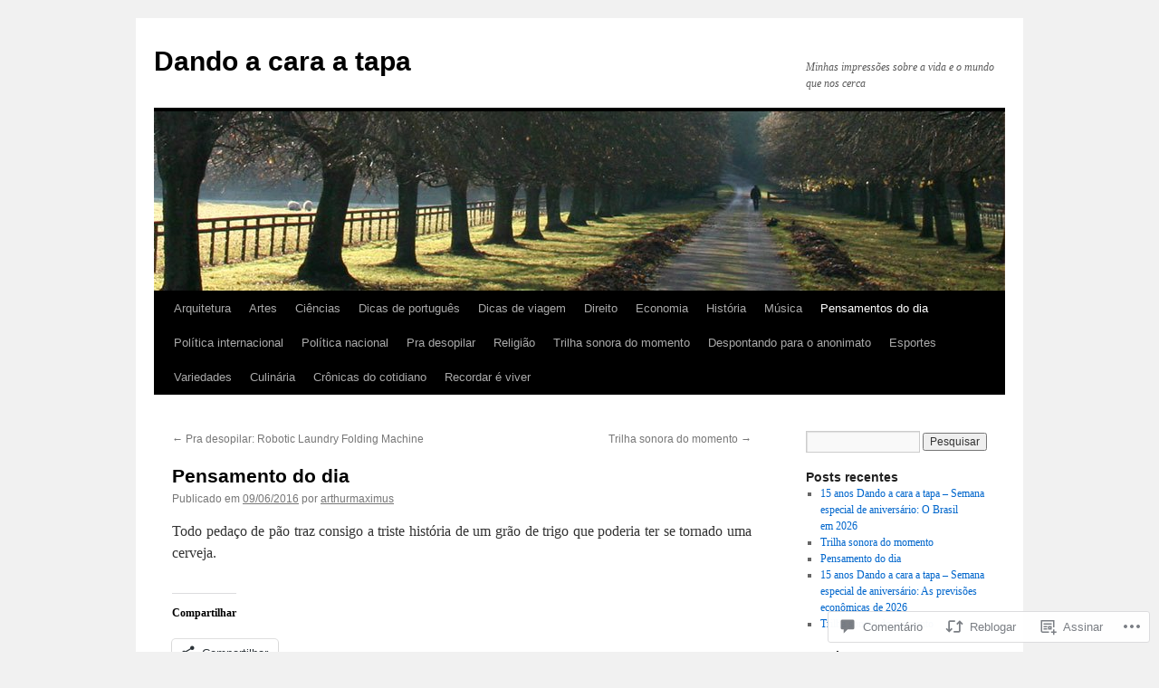

--- FILE ---
content_type: text/html; charset=UTF-8
request_url: https://blogdomaximus.com/2016/06/09/pensamento-do-dia-1093/
body_size: 43634
content:
<!DOCTYPE html>
<html lang="pt-BR">
<head>
<meta charset="UTF-8" />
<title>
Pensamento do dia | Dando a cara a tapa</title>
<link rel="profile" href="https://gmpg.org/xfn/11" />
<link rel="stylesheet" type="text/css" media="all" href="https://s0.wp.com/wp-content/themes/pub/twentyten/style.css?m=1659017451i&amp;ver=20190507" />
<link rel="pingback" href="https://blogdomaximus.com/xmlrpc.php">
<meta name='robots' content='max-image-preview:large' />
<meta name="google-site-verification" content="G-7N4VE5NCX9" />

<!-- Async WordPress.com Remote Login -->
<script id="wpcom_remote_login_js">
var wpcom_remote_login_extra_auth = '';
function wpcom_remote_login_remove_dom_node_id( element_id ) {
	var dom_node = document.getElementById( element_id );
	if ( dom_node ) { dom_node.parentNode.removeChild( dom_node ); }
}
function wpcom_remote_login_remove_dom_node_classes( class_name ) {
	var dom_nodes = document.querySelectorAll( '.' + class_name );
	for ( var i = 0; i < dom_nodes.length; i++ ) {
		dom_nodes[ i ].parentNode.removeChild( dom_nodes[ i ] );
	}
}
function wpcom_remote_login_final_cleanup() {
	wpcom_remote_login_remove_dom_node_classes( "wpcom_remote_login_msg" );
	wpcom_remote_login_remove_dom_node_id( "wpcom_remote_login_key" );
	wpcom_remote_login_remove_dom_node_id( "wpcom_remote_login_validate" );
	wpcom_remote_login_remove_dom_node_id( "wpcom_remote_login_js" );
	wpcom_remote_login_remove_dom_node_id( "wpcom_request_access_iframe" );
	wpcom_remote_login_remove_dom_node_id( "wpcom_request_access_styles" );
}

// Watch for messages back from the remote login
window.addEventListener( "message", function( e ) {
	if ( e.origin === "https://r-login.wordpress.com" ) {
		var data = {};
		try {
			data = JSON.parse( e.data );
		} catch( e ) {
			wpcom_remote_login_final_cleanup();
			return;
		}

		if ( data.msg === 'LOGIN' ) {
			// Clean up the login check iframe
			wpcom_remote_login_remove_dom_node_id( "wpcom_remote_login_key" );

			var id_regex = new RegExp( /^[0-9]+$/ );
			var token_regex = new RegExp( /^.*|.*|.*$/ );
			if (
				token_regex.test( data.token )
				&& id_regex.test( data.wpcomid )
			) {
				// We have everything we need to ask for a login
				var script = document.createElement( "script" );
				script.setAttribute( "id", "wpcom_remote_login_validate" );
				script.src = '/remote-login.php?wpcom_remote_login=validate'
					+ '&wpcomid=' + data.wpcomid
					+ '&token=' + encodeURIComponent( data.token )
					+ '&host=' + window.location.protocol
					+ '//' + window.location.hostname
					+ '&postid=13462'
					+ '&is_singular=1';
				document.body.appendChild( script );
			}

			return;
		}

		// Safari ITP, not logged in, so redirect
		if ( data.msg === 'LOGIN-REDIRECT' ) {
			window.location = 'https://wordpress.com/log-in?redirect_to=' + window.location.href;
			return;
		}

		// Safari ITP, storage access failed, remove the request
		if ( data.msg === 'LOGIN-REMOVE' ) {
			var css_zap = 'html { -webkit-transition: margin-top 1s; transition: margin-top 1s; } /* 9001 */ html { margin-top: 0 !important; } * html body { margin-top: 0 !important; } @media screen and ( max-width: 782px ) { html { margin-top: 0 !important; } * html body { margin-top: 0 !important; } }';
			var style_zap = document.createElement( 'style' );
			style_zap.type = 'text/css';
			style_zap.appendChild( document.createTextNode( css_zap ) );
			document.body.appendChild( style_zap );

			var e = document.getElementById( 'wpcom_request_access_iframe' );
			e.parentNode.removeChild( e );

			document.cookie = 'wordpress_com_login_access=denied; path=/; max-age=31536000';

			return;
		}

		// Safari ITP
		if ( data.msg === 'REQUEST_ACCESS' ) {
			console.log( 'request access: safari' );

			// Check ITP iframe enable/disable knob
			if ( wpcom_remote_login_extra_auth !== 'safari_itp_iframe' ) {
				return;
			}

			// If we are in a "private window" there is no ITP.
			var private_window = false;
			try {
				var opendb = window.openDatabase( null, null, null, null );
			} catch( e ) {
				private_window = true;
			}

			if ( private_window ) {
				console.log( 'private window' );
				return;
			}

			var iframe = document.createElement( 'iframe' );
			iframe.id = 'wpcom_request_access_iframe';
			iframe.setAttribute( 'scrolling', 'no' );
			iframe.setAttribute( 'sandbox', 'allow-storage-access-by-user-activation allow-scripts allow-same-origin allow-top-navigation-by-user-activation' );
			iframe.src = 'https://r-login.wordpress.com/remote-login.php?wpcom_remote_login=request_access&origin=' + encodeURIComponent( data.origin ) + '&wpcomid=' + encodeURIComponent( data.wpcomid );

			var css = 'html { -webkit-transition: margin-top 1s; transition: margin-top 1s; } /* 9001 */ html { margin-top: 46px !important; } * html body { margin-top: 46px !important; } @media screen and ( max-width: 660px ) { html { margin-top: 71px !important; } * html body { margin-top: 71px !important; } #wpcom_request_access_iframe { display: block; height: 71px !important; } } #wpcom_request_access_iframe { border: 0px; height: 46px; position: fixed; top: 0; left: 0; width: 100%; min-width: 100%; z-index: 99999; background: #23282d; } ';

			var style = document.createElement( 'style' );
			style.type = 'text/css';
			style.id = 'wpcom_request_access_styles';
			style.appendChild( document.createTextNode( css ) );
			document.body.appendChild( style );

			document.body.appendChild( iframe );
		}

		if ( data.msg === 'DONE' ) {
			wpcom_remote_login_final_cleanup();
		}
	}
}, false );

// Inject the remote login iframe after the page has had a chance to load
// more critical resources
window.addEventListener( "DOMContentLoaded", function( e ) {
	var iframe = document.createElement( "iframe" );
	iframe.style.display = "none";
	iframe.setAttribute( "scrolling", "no" );
	iframe.setAttribute( "id", "wpcom_remote_login_key" );
	iframe.src = "https://r-login.wordpress.com/remote-login.php"
		+ "?wpcom_remote_login=key"
		+ "&origin=aHR0cHM6Ly9ibG9nZG9tYXhpbXVzLmNvbQ%3D%3D"
		+ "&wpcomid=19238596"
		+ "&time=" + Math.floor( Date.now() / 1000 );
	document.body.appendChild( iframe );
}, false );
</script>
<link rel='dns-prefetch' href='//widgets.wp.com' />
<link rel='dns-prefetch' href='//s0.wp.com' />
<link rel="alternate" type="application/rss+xml" title="Feed para Dando a cara a tapa &raquo;" href="https://blogdomaximus.com/feed/" />
<link rel="alternate" type="application/rss+xml" title="Feed de comentários para Dando a cara a tapa &raquo;" href="https://blogdomaximus.com/comments/feed/" />
<link rel="alternate" type="application/rss+xml" title="Feed de comentários para Dando a cara a tapa &raquo; Pensamento do dia" href="https://blogdomaximus.com/2016/06/09/pensamento-do-dia-1093/feed/" />
	<script type="text/javascript">
		/* <![CDATA[ */
		function addLoadEvent(func) {
			var oldonload = window.onload;
			if (typeof window.onload != 'function') {
				window.onload = func;
			} else {
				window.onload = function () {
					oldonload();
					func();
				}
			}
		}
		/* ]]> */
	</script>
	<link crossorigin='anonymous' rel='stylesheet' id='all-css-0-1' href='/_static/??-eJxtzEkKgDAQRNELGZs4EDfiWUJsxMzYHby+RARB3BQ8KD6cWZgUGSNDKCL7su2RwCJnbdxjCCnVWYtHggO9ZlxFTsQftYaogf+k3x2+4Vv1voRZqrHvpkHJwV5glDTa&cssminify=yes' type='text/css' media='all' />
<style id='wp-emoji-styles-inline-css'>

	img.wp-smiley, img.emoji {
		display: inline !important;
		border: none !important;
		box-shadow: none !important;
		height: 1em !important;
		width: 1em !important;
		margin: 0 0.07em !important;
		vertical-align: -0.1em !important;
		background: none !important;
		padding: 0 !important;
	}
/*# sourceURL=wp-emoji-styles-inline-css */
</style>
<link crossorigin='anonymous' rel='stylesheet' id='all-css-2-1' href='/wp-content/plugins/gutenberg-core/v22.2.0/build/styles/block-library/style.css?m=1764855221i&cssminify=yes' type='text/css' media='all' />
<style id='wp-block-library-inline-css'>
.has-text-align-justify {
	text-align:justify;
}
.has-text-align-justify{text-align:justify;}

/*# sourceURL=wp-block-library-inline-css */
</style><link crossorigin='anonymous' rel='stylesheet' id='all-css-0-2' href='/wp-content/mu-plugins/jetpack-mu-wpcom-plugin/moon/jetpack_vendor/automattic/jetpack-mu-wpcom/src/build/wpcom-blocks-code-style/wpcom-blocks-code-style.css?m=1768825869i&cssminify=yes' type='text/css' media='all' />
<style id='global-styles-inline-css'>
:root{--wp--preset--aspect-ratio--square: 1;--wp--preset--aspect-ratio--4-3: 4/3;--wp--preset--aspect-ratio--3-4: 3/4;--wp--preset--aspect-ratio--3-2: 3/2;--wp--preset--aspect-ratio--2-3: 2/3;--wp--preset--aspect-ratio--16-9: 16/9;--wp--preset--aspect-ratio--9-16: 9/16;--wp--preset--color--black: #000;--wp--preset--color--cyan-bluish-gray: #abb8c3;--wp--preset--color--white: #fff;--wp--preset--color--pale-pink: #f78da7;--wp--preset--color--vivid-red: #cf2e2e;--wp--preset--color--luminous-vivid-orange: #ff6900;--wp--preset--color--luminous-vivid-amber: #fcb900;--wp--preset--color--light-green-cyan: #7bdcb5;--wp--preset--color--vivid-green-cyan: #00d084;--wp--preset--color--pale-cyan-blue: #8ed1fc;--wp--preset--color--vivid-cyan-blue: #0693e3;--wp--preset--color--vivid-purple: #9b51e0;--wp--preset--color--blue: #0066cc;--wp--preset--color--medium-gray: #666;--wp--preset--color--light-gray: #f1f1f1;--wp--preset--gradient--vivid-cyan-blue-to-vivid-purple: linear-gradient(135deg,rgb(6,147,227) 0%,rgb(155,81,224) 100%);--wp--preset--gradient--light-green-cyan-to-vivid-green-cyan: linear-gradient(135deg,rgb(122,220,180) 0%,rgb(0,208,130) 100%);--wp--preset--gradient--luminous-vivid-amber-to-luminous-vivid-orange: linear-gradient(135deg,rgb(252,185,0) 0%,rgb(255,105,0) 100%);--wp--preset--gradient--luminous-vivid-orange-to-vivid-red: linear-gradient(135deg,rgb(255,105,0) 0%,rgb(207,46,46) 100%);--wp--preset--gradient--very-light-gray-to-cyan-bluish-gray: linear-gradient(135deg,rgb(238,238,238) 0%,rgb(169,184,195) 100%);--wp--preset--gradient--cool-to-warm-spectrum: linear-gradient(135deg,rgb(74,234,220) 0%,rgb(151,120,209) 20%,rgb(207,42,186) 40%,rgb(238,44,130) 60%,rgb(251,105,98) 80%,rgb(254,248,76) 100%);--wp--preset--gradient--blush-light-purple: linear-gradient(135deg,rgb(255,206,236) 0%,rgb(152,150,240) 100%);--wp--preset--gradient--blush-bordeaux: linear-gradient(135deg,rgb(254,205,165) 0%,rgb(254,45,45) 50%,rgb(107,0,62) 100%);--wp--preset--gradient--luminous-dusk: linear-gradient(135deg,rgb(255,203,112) 0%,rgb(199,81,192) 50%,rgb(65,88,208) 100%);--wp--preset--gradient--pale-ocean: linear-gradient(135deg,rgb(255,245,203) 0%,rgb(182,227,212) 50%,rgb(51,167,181) 100%);--wp--preset--gradient--electric-grass: linear-gradient(135deg,rgb(202,248,128) 0%,rgb(113,206,126) 100%);--wp--preset--gradient--midnight: linear-gradient(135deg,rgb(2,3,129) 0%,rgb(40,116,252) 100%);--wp--preset--font-size--small: 13px;--wp--preset--font-size--medium: 20px;--wp--preset--font-size--large: 36px;--wp--preset--font-size--x-large: 42px;--wp--preset--font-family--albert-sans: 'Albert Sans', sans-serif;--wp--preset--font-family--alegreya: Alegreya, serif;--wp--preset--font-family--arvo: Arvo, serif;--wp--preset--font-family--bodoni-moda: 'Bodoni Moda', serif;--wp--preset--font-family--bricolage-grotesque: 'Bricolage Grotesque', sans-serif;--wp--preset--font-family--cabin: Cabin, sans-serif;--wp--preset--font-family--chivo: Chivo, sans-serif;--wp--preset--font-family--commissioner: Commissioner, sans-serif;--wp--preset--font-family--cormorant: Cormorant, serif;--wp--preset--font-family--courier-prime: 'Courier Prime', monospace;--wp--preset--font-family--crimson-pro: 'Crimson Pro', serif;--wp--preset--font-family--dm-mono: 'DM Mono', monospace;--wp--preset--font-family--dm-sans: 'DM Sans', sans-serif;--wp--preset--font-family--dm-serif-display: 'DM Serif Display', serif;--wp--preset--font-family--domine: Domine, serif;--wp--preset--font-family--eb-garamond: 'EB Garamond', serif;--wp--preset--font-family--epilogue: Epilogue, sans-serif;--wp--preset--font-family--fahkwang: Fahkwang, sans-serif;--wp--preset--font-family--figtree: Figtree, sans-serif;--wp--preset--font-family--fira-sans: 'Fira Sans', sans-serif;--wp--preset--font-family--fjalla-one: 'Fjalla One', sans-serif;--wp--preset--font-family--fraunces: Fraunces, serif;--wp--preset--font-family--gabarito: Gabarito, system-ui;--wp--preset--font-family--ibm-plex-mono: 'IBM Plex Mono', monospace;--wp--preset--font-family--ibm-plex-sans: 'IBM Plex Sans', sans-serif;--wp--preset--font-family--ibarra-real-nova: 'Ibarra Real Nova', serif;--wp--preset--font-family--instrument-serif: 'Instrument Serif', serif;--wp--preset--font-family--inter: Inter, sans-serif;--wp--preset--font-family--josefin-sans: 'Josefin Sans', sans-serif;--wp--preset--font-family--jost: Jost, sans-serif;--wp--preset--font-family--libre-baskerville: 'Libre Baskerville', serif;--wp--preset--font-family--libre-franklin: 'Libre Franklin', sans-serif;--wp--preset--font-family--literata: Literata, serif;--wp--preset--font-family--lora: Lora, serif;--wp--preset--font-family--merriweather: Merriweather, serif;--wp--preset--font-family--montserrat: Montserrat, sans-serif;--wp--preset--font-family--newsreader: Newsreader, serif;--wp--preset--font-family--noto-sans-mono: 'Noto Sans Mono', sans-serif;--wp--preset--font-family--nunito: Nunito, sans-serif;--wp--preset--font-family--open-sans: 'Open Sans', sans-serif;--wp--preset--font-family--overpass: Overpass, sans-serif;--wp--preset--font-family--pt-serif: 'PT Serif', serif;--wp--preset--font-family--petrona: Petrona, serif;--wp--preset--font-family--piazzolla: Piazzolla, serif;--wp--preset--font-family--playfair-display: 'Playfair Display', serif;--wp--preset--font-family--plus-jakarta-sans: 'Plus Jakarta Sans', sans-serif;--wp--preset--font-family--poppins: Poppins, sans-serif;--wp--preset--font-family--raleway: Raleway, sans-serif;--wp--preset--font-family--roboto: Roboto, sans-serif;--wp--preset--font-family--roboto-slab: 'Roboto Slab', serif;--wp--preset--font-family--rubik: Rubik, sans-serif;--wp--preset--font-family--rufina: Rufina, serif;--wp--preset--font-family--sora: Sora, sans-serif;--wp--preset--font-family--source-sans-3: 'Source Sans 3', sans-serif;--wp--preset--font-family--source-serif-4: 'Source Serif 4', serif;--wp--preset--font-family--space-mono: 'Space Mono', monospace;--wp--preset--font-family--syne: Syne, sans-serif;--wp--preset--font-family--texturina: Texturina, serif;--wp--preset--font-family--urbanist: Urbanist, sans-serif;--wp--preset--font-family--work-sans: 'Work Sans', sans-serif;--wp--preset--spacing--20: 0.44rem;--wp--preset--spacing--30: 0.67rem;--wp--preset--spacing--40: 1rem;--wp--preset--spacing--50: 1.5rem;--wp--preset--spacing--60: 2.25rem;--wp--preset--spacing--70: 3.38rem;--wp--preset--spacing--80: 5.06rem;--wp--preset--shadow--natural: 6px 6px 9px rgba(0, 0, 0, 0.2);--wp--preset--shadow--deep: 12px 12px 50px rgba(0, 0, 0, 0.4);--wp--preset--shadow--sharp: 6px 6px 0px rgba(0, 0, 0, 0.2);--wp--preset--shadow--outlined: 6px 6px 0px -3px rgb(255, 255, 255), 6px 6px rgb(0, 0, 0);--wp--preset--shadow--crisp: 6px 6px 0px rgb(0, 0, 0);}:where(.is-layout-flex){gap: 0.5em;}:where(.is-layout-grid){gap: 0.5em;}body .is-layout-flex{display: flex;}.is-layout-flex{flex-wrap: wrap;align-items: center;}.is-layout-flex > :is(*, div){margin: 0;}body .is-layout-grid{display: grid;}.is-layout-grid > :is(*, div){margin: 0;}:where(.wp-block-columns.is-layout-flex){gap: 2em;}:where(.wp-block-columns.is-layout-grid){gap: 2em;}:where(.wp-block-post-template.is-layout-flex){gap: 1.25em;}:where(.wp-block-post-template.is-layout-grid){gap: 1.25em;}.has-black-color{color: var(--wp--preset--color--black) !important;}.has-cyan-bluish-gray-color{color: var(--wp--preset--color--cyan-bluish-gray) !important;}.has-white-color{color: var(--wp--preset--color--white) !important;}.has-pale-pink-color{color: var(--wp--preset--color--pale-pink) !important;}.has-vivid-red-color{color: var(--wp--preset--color--vivid-red) !important;}.has-luminous-vivid-orange-color{color: var(--wp--preset--color--luminous-vivid-orange) !important;}.has-luminous-vivid-amber-color{color: var(--wp--preset--color--luminous-vivid-amber) !important;}.has-light-green-cyan-color{color: var(--wp--preset--color--light-green-cyan) !important;}.has-vivid-green-cyan-color{color: var(--wp--preset--color--vivid-green-cyan) !important;}.has-pale-cyan-blue-color{color: var(--wp--preset--color--pale-cyan-blue) !important;}.has-vivid-cyan-blue-color{color: var(--wp--preset--color--vivid-cyan-blue) !important;}.has-vivid-purple-color{color: var(--wp--preset--color--vivid-purple) !important;}.has-black-background-color{background-color: var(--wp--preset--color--black) !important;}.has-cyan-bluish-gray-background-color{background-color: var(--wp--preset--color--cyan-bluish-gray) !important;}.has-white-background-color{background-color: var(--wp--preset--color--white) !important;}.has-pale-pink-background-color{background-color: var(--wp--preset--color--pale-pink) !important;}.has-vivid-red-background-color{background-color: var(--wp--preset--color--vivid-red) !important;}.has-luminous-vivid-orange-background-color{background-color: var(--wp--preset--color--luminous-vivid-orange) !important;}.has-luminous-vivid-amber-background-color{background-color: var(--wp--preset--color--luminous-vivid-amber) !important;}.has-light-green-cyan-background-color{background-color: var(--wp--preset--color--light-green-cyan) !important;}.has-vivid-green-cyan-background-color{background-color: var(--wp--preset--color--vivid-green-cyan) !important;}.has-pale-cyan-blue-background-color{background-color: var(--wp--preset--color--pale-cyan-blue) !important;}.has-vivid-cyan-blue-background-color{background-color: var(--wp--preset--color--vivid-cyan-blue) !important;}.has-vivid-purple-background-color{background-color: var(--wp--preset--color--vivid-purple) !important;}.has-black-border-color{border-color: var(--wp--preset--color--black) !important;}.has-cyan-bluish-gray-border-color{border-color: var(--wp--preset--color--cyan-bluish-gray) !important;}.has-white-border-color{border-color: var(--wp--preset--color--white) !important;}.has-pale-pink-border-color{border-color: var(--wp--preset--color--pale-pink) !important;}.has-vivid-red-border-color{border-color: var(--wp--preset--color--vivid-red) !important;}.has-luminous-vivid-orange-border-color{border-color: var(--wp--preset--color--luminous-vivid-orange) !important;}.has-luminous-vivid-amber-border-color{border-color: var(--wp--preset--color--luminous-vivid-amber) !important;}.has-light-green-cyan-border-color{border-color: var(--wp--preset--color--light-green-cyan) !important;}.has-vivid-green-cyan-border-color{border-color: var(--wp--preset--color--vivid-green-cyan) !important;}.has-pale-cyan-blue-border-color{border-color: var(--wp--preset--color--pale-cyan-blue) !important;}.has-vivid-cyan-blue-border-color{border-color: var(--wp--preset--color--vivid-cyan-blue) !important;}.has-vivid-purple-border-color{border-color: var(--wp--preset--color--vivid-purple) !important;}.has-vivid-cyan-blue-to-vivid-purple-gradient-background{background: var(--wp--preset--gradient--vivid-cyan-blue-to-vivid-purple) !important;}.has-light-green-cyan-to-vivid-green-cyan-gradient-background{background: var(--wp--preset--gradient--light-green-cyan-to-vivid-green-cyan) !important;}.has-luminous-vivid-amber-to-luminous-vivid-orange-gradient-background{background: var(--wp--preset--gradient--luminous-vivid-amber-to-luminous-vivid-orange) !important;}.has-luminous-vivid-orange-to-vivid-red-gradient-background{background: var(--wp--preset--gradient--luminous-vivid-orange-to-vivid-red) !important;}.has-very-light-gray-to-cyan-bluish-gray-gradient-background{background: var(--wp--preset--gradient--very-light-gray-to-cyan-bluish-gray) !important;}.has-cool-to-warm-spectrum-gradient-background{background: var(--wp--preset--gradient--cool-to-warm-spectrum) !important;}.has-blush-light-purple-gradient-background{background: var(--wp--preset--gradient--blush-light-purple) !important;}.has-blush-bordeaux-gradient-background{background: var(--wp--preset--gradient--blush-bordeaux) !important;}.has-luminous-dusk-gradient-background{background: var(--wp--preset--gradient--luminous-dusk) !important;}.has-pale-ocean-gradient-background{background: var(--wp--preset--gradient--pale-ocean) !important;}.has-electric-grass-gradient-background{background: var(--wp--preset--gradient--electric-grass) !important;}.has-midnight-gradient-background{background: var(--wp--preset--gradient--midnight) !important;}.has-small-font-size{font-size: var(--wp--preset--font-size--small) !important;}.has-medium-font-size{font-size: var(--wp--preset--font-size--medium) !important;}.has-large-font-size{font-size: var(--wp--preset--font-size--large) !important;}.has-x-large-font-size{font-size: var(--wp--preset--font-size--x-large) !important;}.has-albert-sans-font-family{font-family: var(--wp--preset--font-family--albert-sans) !important;}.has-alegreya-font-family{font-family: var(--wp--preset--font-family--alegreya) !important;}.has-arvo-font-family{font-family: var(--wp--preset--font-family--arvo) !important;}.has-bodoni-moda-font-family{font-family: var(--wp--preset--font-family--bodoni-moda) !important;}.has-bricolage-grotesque-font-family{font-family: var(--wp--preset--font-family--bricolage-grotesque) !important;}.has-cabin-font-family{font-family: var(--wp--preset--font-family--cabin) !important;}.has-chivo-font-family{font-family: var(--wp--preset--font-family--chivo) !important;}.has-commissioner-font-family{font-family: var(--wp--preset--font-family--commissioner) !important;}.has-cormorant-font-family{font-family: var(--wp--preset--font-family--cormorant) !important;}.has-courier-prime-font-family{font-family: var(--wp--preset--font-family--courier-prime) !important;}.has-crimson-pro-font-family{font-family: var(--wp--preset--font-family--crimson-pro) !important;}.has-dm-mono-font-family{font-family: var(--wp--preset--font-family--dm-mono) !important;}.has-dm-sans-font-family{font-family: var(--wp--preset--font-family--dm-sans) !important;}.has-dm-serif-display-font-family{font-family: var(--wp--preset--font-family--dm-serif-display) !important;}.has-domine-font-family{font-family: var(--wp--preset--font-family--domine) !important;}.has-eb-garamond-font-family{font-family: var(--wp--preset--font-family--eb-garamond) !important;}.has-epilogue-font-family{font-family: var(--wp--preset--font-family--epilogue) !important;}.has-fahkwang-font-family{font-family: var(--wp--preset--font-family--fahkwang) !important;}.has-figtree-font-family{font-family: var(--wp--preset--font-family--figtree) !important;}.has-fira-sans-font-family{font-family: var(--wp--preset--font-family--fira-sans) !important;}.has-fjalla-one-font-family{font-family: var(--wp--preset--font-family--fjalla-one) !important;}.has-fraunces-font-family{font-family: var(--wp--preset--font-family--fraunces) !important;}.has-gabarito-font-family{font-family: var(--wp--preset--font-family--gabarito) !important;}.has-ibm-plex-mono-font-family{font-family: var(--wp--preset--font-family--ibm-plex-mono) !important;}.has-ibm-plex-sans-font-family{font-family: var(--wp--preset--font-family--ibm-plex-sans) !important;}.has-ibarra-real-nova-font-family{font-family: var(--wp--preset--font-family--ibarra-real-nova) !important;}.has-instrument-serif-font-family{font-family: var(--wp--preset--font-family--instrument-serif) !important;}.has-inter-font-family{font-family: var(--wp--preset--font-family--inter) !important;}.has-josefin-sans-font-family{font-family: var(--wp--preset--font-family--josefin-sans) !important;}.has-jost-font-family{font-family: var(--wp--preset--font-family--jost) !important;}.has-libre-baskerville-font-family{font-family: var(--wp--preset--font-family--libre-baskerville) !important;}.has-libre-franklin-font-family{font-family: var(--wp--preset--font-family--libre-franklin) !important;}.has-literata-font-family{font-family: var(--wp--preset--font-family--literata) !important;}.has-lora-font-family{font-family: var(--wp--preset--font-family--lora) !important;}.has-merriweather-font-family{font-family: var(--wp--preset--font-family--merriweather) !important;}.has-montserrat-font-family{font-family: var(--wp--preset--font-family--montserrat) !important;}.has-newsreader-font-family{font-family: var(--wp--preset--font-family--newsreader) !important;}.has-noto-sans-mono-font-family{font-family: var(--wp--preset--font-family--noto-sans-mono) !important;}.has-nunito-font-family{font-family: var(--wp--preset--font-family--nunito) !important;}.has-open-sans-font-family{font-family: var(--wp--preset--font-family--open-sans) !important;}.has-overpass-font-family{font-family: var(--wp--preset--font-family--overpass) !important;}.has-pt-serif-font-family{font-family: var(--wp--preset--font-family--pt-serif) !important;}.has-petrona-font-family{font-family: var(--wp--preset--font-family--petrona) !important;}.has-piazzolla-font-family{font-family: var(--wp--preset--font-family--piazzolla) !important;}.has-playfair-display-font-family{font-family: var(--wp--preset--font-family--playfair-display) !important;}.has-plus-jakarta-sans-font-family{font-family: var(--wp--preset--font-family--plus-jakarta-sans) !important;}.has-poppins-font-family{font-family: var(--wp--preset--font-family--poppins) !important;}.has-raleway-font-family{font-family: var(--wp--preset--font-family--raleway) !important;}.has-roboto-font-family{font-family: var(--wp--preset--font-family--roboto) !important;}.has-roboto-slab-font-family{font-family: var(--wp--preset--font-family--roboto-slab) !important;}.has-rubik-font-family{font-family: var(--wp--preset--font-family--rubik) !important;}.has-rufina-font-family{font-family: var(--wp--preset--font-family--rufina) !important;}.has-sora-font-family{font-family: var(--wp--preset--font-family--sora) !important;}.has-source-sans-3-font-family{font-family: var(--wp--preset--font-family--source-sans-3) !important;}.has-source-serif-4-font-family{font-family: var(--wp--preset--font-family--source-serif-4) !important;}.has-space-mono-font-family{font-family: var(--wp--preset--font-family--space-mono) !important;}.has-syne-font-family{font-family: var(--wp--preset--font-family--syne) !important;}.has-texturina-font-family{font-family: var(--wp--preset--font-family--texturina) !important;}.has-urbanist-font-family{font-family: var(--wp--preset--font-family--urbanist) !important;}.has-work-sans-font-family{font-family: var(--wp--preset--font-family--work-sans) !important;}
/*# sourceURL=global-styles-inline-css */
</style>

<style id='classic-theme-styles-inline-css'>
/*! This file is auto-generated */
.wp-block-button__link{color:#fff;background-color:#32373c;border-radius:9999px;box-shadow:none;text-decoration:none;padding:calc(.667em + 2px) calc(1.333em + 2px);font-size:1.125em}.wp-block-file__button{background:#32373c;color:#fff;text-decoration:none}
/*# sourceURL=/wp-includes/css/classic-themes.min.css */
</style>
<link crossorigin='anonymous' rel='stylesheet' id='all-css-4-1' href='/_static/??-eJx9jskOwjAMRH+IYPblgPgUlMWClDqJYqf9fVxVXABxseSZefbAWIzPSTAJUDOlb/eYGHyuqDoVK6AJwhAt9kgaW3rmBfzGxqKMca5UZDY6KTYy8lCQ/3EdSrH+aVSaT8wGUM7pbd4GTCFXsE0yWZHovzDg6sG12AcYsDp9reLUmT/3qcyVLuvj4bRd7fbnTfcCmvdj7g==&cssminify=yes' type='text/css' media='all' />
<link rel='stylesheet' id='verbum-gutenberg-css-css' href='https://widgets.wp.com/verbum-block-editor/block-editor.css?ver=1738686361' media='all' />
<link crossorigin='anonymous' rel='stylesheet' id='all-css-6-1' href='/_static/??-eJyFjsEOwjAMQ3+IECaxiR0Q37JVoRTaplpSVfv7hRsTEtxsy88ytgKOs1JW1AclEix1Rm0WrJbiHNm95OhEDvivK7pGglYcpy8gVSix+pAFF7JRb9KjtT7sL8gTg12ZNHDeGbjHKSxv9Jau3dCdzv3YX8bnBqh7UWU=&cssminify=yes' type='text/css' media='all' />
<style id='jetpack-global-styles-frontend-style-inline-css'>
:root { --font-headings: unset; --font-base: unset; --font-headings-default: -apple-system,BlinkMacSystemFont,"Segoe UI",Roboto,Oxygen-Sans,Ubuntu,Cantarell,"Helvetica Neue",sans-serif; --font-base-default: -apple-system,BlinkMacSystemFont,"Segoe UI",Roboto,Oxygen-Sans,Ubuntu,Cantarell,"Helvetica Neue",sans-serif;}
/*# sourceURL=jetpack-global-styles-frontend-style-inline-css */
</style>
<link crossorigin='anonymous' rel='stylesheet' id='all-css-8-1' href='/_static/??-eJyNjcEKwjAQRH/IuFRT6kX8FNkmS5K6yQY3Qfx7bfEiXrwM82B4A49qnJRGpUHupnIPqSgs1Cq624chi6zhO5OCRryTR++fW00l7J3qDv43XVNxoOISsmEJol/wY2uR8vs3WggsM/I6uOTzMI3Hw8lOg11eUT1JKA==&cssminify=yes' type='text/css' media='all' />
<script type="text/javascript" id="jetpack_related-posts-js-extra">
/* <![CDATA[ */
var related_posts_js_options = {"post_heading":"h4"};
//# sourceURL=jetpack_related-posts-js-extra
/* ]]> */
</script>
<script type="text/javascript" id="wpcom-actionbar-placeholder-js-extra">
/* <![CDATA[ */
var actionbardata = {"siteID":"19238596","postID":"13462","siteURL":"https://blogdomaximus.com","xhrURL":"https://blogdomaximus.com/wp-admin/admin-ajax.php","nonce":"ea2019d99d","isLoggedIn":"","statusMessage":"","subsEmailDefault":"instantly","proxyScriptUrl":"https://s0.wp.com/wp-content/js/wpcom-proxy-request.js?m=1513050504i&amp;ver=20211021","shortlink":"https://wp.me/p1iIPW-3v8","i18n":{"followedText":"Novas publica\u00e7\u00f5es deste site agora aparecer\u00e3o no seu \u003Ca href=\"https://wordpress.com/reader\"\u003ELeitor\u003C/a\u003E","foldBar":"Esconder esta barra","unfoldBar":"Mostrar esta barra","shortLinkCopied":"Link curto copiado."}};
//# sourceURL=wpcom-actionbar-placeholder-js-extra
/* ]]> */
</script>
<script type="text/javascript" id="jetpack-mu-wpcom-settings-js-before">
/* <![CDATA[ */
var JETPACK_MU_WPCOM_SETTINGS = {"assetsUrl":"https://s0.wp.com/wp-content/mu-plugins/jetpack-mu-wpcom-plugin/moon/jetpack_vendor/automattic/jetpack-mu-wpcom/src/build/"};
//# sourceURL=jetpack-mu-wpcom-settings-js-before
/* ]]> */
</script>
<script crossorigin='anonymous' type='text/javascript'  src='/_static/??/wp-content/mu-plugins/jetpack-plugin/moon/_inc/build/related-posts/related-posts.min.js,/wp-content/js/rlt-proxy.js?m=1755006225j'></script>
<script type="text/javascript" id="rlt-proxy-js-after">
/* <![CDATA[ */
	rltInitialize( {"token":null,"iframeOrigins":["https:\/\/widgets.wp.com"]} );
//# sourceURL=rlt-proxy-js-after
/* ]]> */
</script>
<link rel="EditURI" type="application/rsd+xml" title="RSD" href="https://blogdomaximusdotcom1.wordpress.com/xmlrpc.php?rsd" />
<meta name="generator" content="WordPress.com" />
<link rel="canonical" href="https://blogdomaximus.com/2016/06/09/pensamento-do-dia-1093/" />
<link rel='shortlink' href='https://wp.me/p1iIPW-3v8' />
<link rel="alternate" type="application/json+oembed" href="https://public-api.wordpress.com/oembed/?format=json&amp;url=https%3A%2F%2Fblogdomaximus.com%2F2016%2F06%2F09%2Fpensamento-do-dia-1093%2F&amp;for=wpcom-auto-discovery" /><link rel="alternate" type="application/xml+oembed" href="https://public-api.wordpress.com/oembed/?format=xml&amp;url=https%3A%2F%2Fblogdomaximus.com%2F2016%2F06%2F09%2Fpensamento-do-dia-1093%2F&amp;for=wpcom-auto-discovery" />
<!-- Jetpack Open Graph Tags -->
<meta property="og:type" content="article" />
<meta property="og:title" content="Pensamento do dia" />
<meta property="og:url" content="https://blogdomaximus.com/2016/06/09/pensamento-do-dia-1093/" />
<meta property="og:description" content="Todo pedaço de pão traz consigo a triste história de um grão de trigo que poderia ter se tornado uma cerveja." />
<meta property="article:published_time" content="2016-06-09T12:52:15+00:00" />
<meta property="article:modified_time" content="2016-06-09T12:52:15+00:00" />
<meta property="og:site_name" content="Dando a cara a tapa" />
<meta property="og:image" content="https://s0.wp.com/i/blank.jpg?m=1383295312i" />
<meta property="og:image:width" content="200" />
<meta property="og:image:height" content="200" />
<meta property="og:image:alt" content="" />
<meta property="og:locale" content="pt_BR" />
<meta property="article:publisher" content="https://www.facebook.com/WordPresscom" />
<meta name="twitter:creator" content="@arthurmaximus" />
<meta name="twitter:site" content="@arthurmaximus" />
<meta name="twitter:text:title" content="Pensamento do dia" />
<meta name="twitter:card" content="summary" />

<!-- End Jetpack Open Graph Tags -->
<link rel="shortcut icon" type="image/x-icon" href="https://s0.wp.com/i/favicon.ico?m=1713425267i" sizes="16x16 24x24 32x32 48x48" />
<link rel="icon" type="image/x-icon" href="https://s0.wp.com/i/favicon.ico?m=1713425267i" sizes="16x16 24x24 32x32 48x48" />
<link rel="apple-touch-icon" href="https://s0.wp.com/i/webclip.png?m=1713868326i" />
<link rel='openid.server' href='https://blogdomaximus.com/?openidserver=1' />
<link rel='openid.delegate' href='https://blogdomaximus.com/' />
<link rel="search" type="application/opensearchdescription+xml" href="https://blogdomaximus.com/osd.xml" title="Dando a cara a tapa" />
<link rel="search" type="application/opensearchdescription+xml" href="https://s1.wp.com/opensearch.xml" title="WordPress.com" />
		<style type="text/css">
			.recentcomments a {
				display: inline !important;
				padding: 0 !important;
				margin: 0 !important;
			}

			table.recentcommentsavatartop img.avatar, table.recentcommentsavatarend img.avatar {
				border: 0px;
				margin: 0;
			}

			table.recentcommentsavatartop a, table.recentcommentsavatarend a {
				border: 0px !important;
				background-color: transparent !important;
			}

			td.recentcommentsavatarend, td.recentcommentsavatartop {
				padding: 0px 0px 1px 0px;
				margin: 0px;
			}

			td.recentcommentstextend {
				border: none !important;
				padding: 0px 0px 2px 10px;
			}

			.rtl td.recentcommentstextend {
				padding: 0px 10px 2px 0px;
			}

			td.recentcommentstexttop {
				border: none;
				padding: 0px 0px 0px 10px;
			}

			.rtl td.recentcommentstexttop {
				padding: 0px 10px 0px 0px;
			}
		</style>
		<meta name="description" content="Todo pedaço de pão traz consigo a triste história de um grão de trigo que poderia ter se tornado uma cerveja." />
		<!-- Jetpack Google Analytics -->
		<script async src='https://www.googletagmanager.com/gtag/js?id=G-7N4VE5NCX9'></script>
		<script>
			window.dataLayer = window.dataLayer || [];
			function gtag() { dataLayer.push( arguments ); }
			gtag( 'js', new Date() );
			gtag( 'config', "G-7N4VE5NCX9" );
					</script>
		<!-- End Jetpack Google Analytics -->
		<link crossorigin='anonymous' rel='stylesheet' id='all-css-0-3' href='/wp-content/mu-plugins/jetpack-plugin/moon/modules/widgets/top-posts/style.css?m=1753284714i&cssminify=yes' type='text/css' media='all' />
</head>

<body class="wp-singular post-template-default single single-post postid-13462 single-format-standard wp-theme-pubtwentyten customizer-styles-applied single-author jetpack-reblog-enabled">
<div id="wrapper" class="hfeed">
	<div id="header">
		<div id="masthead">
			<div id="branding" role="banner">
								<div id="site-title">
					<span>
						<a href="https://blogdomaximus.com/" title="Dando a cara a tapa" rel="home">Dando a cara a tapa</a>
					</span>
				</div>
				<div id="site-description">Minhas impressões sobre a vida e o mundo que nos cerca</div>

									<a class="home-link" href="https://blogdomaximus.com/" title="Dando a cara a tapa" rel="home">
						<img src="https://s0.wp.com/wp-content/themes/pub/twentyten/images/headers/path.jpg?m=1610459589i" width="940" height="198" alt="" />
					</a>
								</div><!-- #branding -->

			<div id="access" role="navigation">
								<div class="skip-link screen-reader-text"><a href="#content" title="Pular para o conteúdo">Pular para o conteúdo</a></div>
				<div class="menu-header"><ul id="menu-acesso-rapido" class="menu"><li id="menu-item-351" class="menu-item menu-item-type-taxonomy menu-item-object-category menu-item-351"><a href="https://blogdomaximus.com/category/arquitetura/">Arquitetura</a></li>
<li id="menu-item-352" class="menu-item menu-item-type-taxonomy menu-item-object-category menu-item-352"><a href="https://blogdomaximus.com/category/artes/">Artes</a></li>
<li id="menu-item-353" class="menu-item menu-item-type-taxonomy menu-item-object-category menu-item-353"><a href="https://blogdomaximus.com/category/ciencias/">Ciências</a></li>
<li id="menu-item-354" class="menu-item menu-item-type-taxonomy menu-item-object-category menu-item-354"><a href="https://blogdomaximus.com/category/dicas-de-portugues/">Dicas de português</a></li>
<li id="menu-item-355" class="menu-item menu-item-type-taxonomy menu-item-object-category menu-item-355"><a href="https://blogdomaximus.com/category/dicas-de-viagem/">Dicas de viagem</a></li>
<li id="menu-item-356" class="menu-item menu-item-type-taxonomy menu-item-object-category menu-item-356"><a href="https://blogdomaximus.com/category/direito/">Direito</a></li>
<li id="menu-item-357" class="menu-item menu-item-type-taxonomy menu-item-object-category menu-item-357"><a href="https://blogdomaximus.com/category/economia/">Economia</a></li>
<li id="menu-item-359" class="menu-item menu-item-type-taxonomy menu-item-object-category menu-item-359"><a href="https://blogdomaximus.com/category/historia/">História</a></li>
<li id="menu-item-360" class="menu-item menu-item-type-taxonomy menu-item-object-category menu-item-360"><a href="https://blogdomaximus.com/category/musica/">Música</a></li>
<li id="menu-item-361" class="menu-item menu-item-type-taxonomy menu-item-object-category current-post-ancestor current-menu-parent current-post-parent menu-item-361"><a href="https://blogdomaximus.com/category/pensamentos-do-dia/">Pensamentos do dia</a></li>
<li id="menu-item-362" class="menu-item menu-item-type-taxonomy menu-item-object-category menu-item-362"><a href="https://blogdomaximus.com/category/politica-internacional/">Política internacional</a></li>
<li id="menu-item-363" class="menu-item menu-item-type-taxonomy menu-item-object-category menu-item-363"><a href="https://blogdomaximus.com/category/politica-nacional/">Política nacional</a></li>
<li id="menu-item-364" class="menu-item menu-item-type-taxonomy menu-item-object-category menu-item-364"><a href="https://blogdomaximus.com/category/pra-desopilar/">Pra desopilar</a></li>
<li id="menu-item-365" class="menu-item menu-item-type-taxonomy menu-item-object-category menu-item-365"><a href="https://blogdomaximus.com/category/religiao/">Religião</a></li>
<li id="menu-item-366" class="menu-item menu-item-type-taxonomy menu-item-object-category menu-item-366"><a href="https://blogdomaximus.com/category/trilha-sonora-do-momento/">Trilha sonora do momento</a></li>
<li id="menu-item-476" class="menu-item menu-item-type-taxonomy menu-item-object-category menu-item-476"><a href="https://blogdomaximus.com/category/despontando-para-o-anonimato/">Despontando para o anonimato</a></li>
<li id="menu-item-477" class="menu-item menu-item-type-taxonomy menu-item-object-category menu-item-477"><a href="https://blogdomaximus.com/category/esportes/">Esportes</a></li>
<li id="menu-item-478" class="menu-item menu-item-type-taxonomy menu-item-object-category menu-item-478"><a href="https://blogdomaximus.com/category/variedades/">Variedades</a></li>
<li id="menu-item-2880" class="menu-item menu-item-type-taxonomy menu-item-object-category menu-item-2880"><a href="https://blogdomaximus.com/category/culinaria/">Culinária</a></li>
<li id="menu-item-13915" class="menu-item menu-item-type-taxonomy menu-item-object-category menu-item-13915"><a href="https://blogdomaximus.com/category/cronicas-do-cotidiano/">Crônicas do cotidiano</a></li>
<li id="menu-item-13916" class="menu-item menu-item-type-taxonomy menu-item-object-category menu-item-13916"><a href="https://blogdomaximus.com/category/recordar-e-viver-2/">Recordar é viver</a></li>
</ul></div>			</div><!-- #access -->
		</div><!-- #masthead -->
	</div><!-- #header -->

	<div id="main">

		<div id="container">
			<div id="content" role="main">

			

				<div id="nav-above" class="navigation">
					<div class="nav-previous"><a href="https://blogdomaximus.com/2016/06/08/pra-desopilar-robotic-laundry-folding-machine/" rel="prev"><span class="meta-nav">&larr;</span> Pra desopilar: Robotic Laundry Folding&nbsp;Machine</a></div>
					<div class="nav-next"><a href="https://blogdomaximus.com/2016/06/09/trilha-sonora-do-momento-1099/" rel="next">Trilha sonora do&nbsp;momento <span class="meta-nav">&rarr;</span></a></div>
				</div><!-- #nav-above -->

				<div id="post-13462" class="post-13462 post type-post status-publish format-standard hentry category-pensamentos-do-dia tag-cerveja tag-pao tag-pensamento tag-trigo">
											<h2 class="entry-title"><a href="https://blogdomaximus.com/2016/06/09/pensamento-do-dia-1093/" rel="bookmark">Pensamento do dia</a></h2>					
					<div class="entry-meta">
						<span class="meta-prep meta-prep-author">Publicado em</span> <a href="https://blogdomaximus.com/2016/06/09/pensamento-do-dia-1093/" title="9:52 am" rel="bookmark"><span class="entry-date">09/06/2016</span></a> <span class="meta-sep">por</span> <span class="author vcard"><a class="url fn n" href="https://blogdomaximus.com/author/arthurmaximus/" title="Ver todos os posts de arthurmaximus">arthurmaximus</a></span>					</div><!-- .entry-meta -->

					<div class="entry-content">
						<p style="text-align:justify;">Todo pedaço de pão traz consigo a triste história de um grão de trigo que poderia ter se tornado uma cerveja.</p>
<div id="jp-post-flair" class="sharedaddy sd-like-enabled sd-sharing-enabled"><div class="sharedaddy sd-sharing-enabled"><div class="robots-nocontent sd-block sd-social sd-social-icon-text sd-sharing"><h3 class="sd-title">Compartilhar</h3><div class="sd-content"><ul><li><a href="#" class="sharing-anchor sd-button share-more"><span>Compartilhar</span></a></li><li class="share-end"></li></ul><div class="sharing-hidden"><div class="inner" style="display: none;"><ul><li class="share-facebook"><a rel="nofollow noopener noreferrer"
				data-shared="sharing-facebook-13462"
				class="share-facebook sd-button share-icon"
				href="https://blogdomaximus.com/2016/06/09/pensamento-do-dia-1093/?share=facebook"
				target="_blank"
				aria-labelledby="sharing-facebook-13462"
				>
				<span id="sharing-facebook-13462" hidden>Compartilhar no Facebook(abre em nova janela)</span>
				<span>Facebook</span>
			</a></li><li class="share-twitter"><a rel="nofollow noopener noreferrer"
				data-shared="sharing-twitter-13462"
				class="share-twitter sd-button share-icon"
				href="https://blogdomaximus.com/2016/06/09/pensamento-do-dia-1093/?share=twitter"
				target="_blank"
				aria-labelledby="sharing-twitter-13462"
				>
				<span id="sharing-twitter-13462" hidden>Compartilhar no X(abre em nova janela)</span>
				<span>18+</span>
			</a></li><li class="share-email"><a rel="nofollow noopener noreferrer"
				data-shared="sharing-email-13462"
				class="share-email sd-button share-icon"
				href="mailto:?subject=%5BPost%20compartilhado%5D%20Pensamento%20do%20dia&#038;body=https%3A%2F%2Fblogdomaximus.com%2F2016%2F06%2F09%2Fpensamento-do-dia-1093%2F&#038;share=email"
				target="_blank"
				aria-labelledby="sharing-email-13462"
				data-email-share-error-title="Você tem algum e-mail configurado?" data-email-share-error-text="Se você está tendo problemas para compartilhar por e-mail, é possível que você não tenha configurado o e-mail para seu navegador. Talvez seja necessário você mesmo criar um novo e-mail." data-email-share-nonce="18a56eb7f2" data-email-share-track-url="https://blogdomaximus.com/2016/06/09/pensamento-do-dia-1093/?share=email">
				<span id="sharing-email-13462" hidden>Enviar um link por e-mail para um amigo(abre em nova janela)</span>
				<span>E-mail</span>
			</a></li><li class="share-print"><a rel="nofollow noopener noreferrer"
				data-shared="sharing-print-13462"
				class="share-print sd-button share-icon"
				href="https://blogdomaximus.com/2016/06/09/pensamento-do-dia-1093/#print?share=print"
				target="_blank"
				aria-labelledby="sharing-print-13462"
				>
				<span id="sharing-print-13462" hidden>Imprimir(abre em nova janela)</span>
				<span>Imprimir</span>
			</a></li><li class="share-end"></li></ul></div></div></div></div></div><div class='sharedaddy sd-block sd-like jetpack-likes-widget-wrapper jetpack-likes-widget-unloaded' id='like-post-wrapper-19238596-13462-697177c79c99c' data-src='//widgets.wp.com/likes/index.html?ver=20260122#blog_id=19238596&amp;post_id=13462&amp;origin=blogdomaximusdotcom1.wordpress.com&amp;obj_id=19238596-13462-697177c79c99c&amp;domain=blogdomaximus.com' data-name='like-post-frame-19238596-13462-697177c79c99c' data-title='Curtir ou reblogar'><div class='likes-widget-placeholder post-likes-widget-placeholder' style='height: 55px;'><span class='button'><span>Curtir</span></span> <span class='loading'>Carregando...</span></div><span class='sd-text-color'></span><a class='sd-link-color'></a></div>
<div id='jp-relatedposts' class='jp-relatedposts' >
	<h3 class="jp-relatedposts-headline"><em>Relacionado</em></h3>
</div></div>											</div><!-- .entry-content -->

		
						<div class="entry-utility">
							Esta entrada foi publicada em <a href="https://blogdomaximus.com/category/pensamentos-do-dia/" rel="category tag">Pensamentos do dia</a> e marcada com a tag <a href="https://blogdomaximus.com/tag/cerveja/" rel="tag">cerveja</a>, <a href="https://blogdomaximus.com/tag/pao/" rel="tag">pão</a>, <a href="https://blogdomaximus.com/tag/pensamento/" rel="tag">pensamento</a>, <a href="https://blogdomaximus.com/tag/trigo/" rel="tag">trigo</a>. Adicione o <a href="https://blogdomaximus.com/2016/06/09/pensamento-do-dia-1093/" title="Link permanente para Pensamento do dia" rel="bookmark">link permanente</a> aos seus favoritos.													</div><!-- .entry-utility -->
					</div><!-- #post-13462 -->

				<div id="nav-below" class="navigation">
					<div class="nav-previous"><a href="https://blogdomaximus.com/2016/06/08/pra-desopilar-robotic-laundry-folding-machine/" rel="prev"><span class="meta-nav">&larr;</span> Pra desopilar: Robotic Laundry Folding&nbsp;Machine</a></div>
					<div class="nav-next"><a href="https://blogdomaximus.com/2016/06/09/trilha-sonora-do-momento-1099/" rel="next">Trilha sonora do&nbsp;momento <span class="meta-nav">&rarr;</span></a></div>
				</div><!-- #nav-below -->

				
			<div id="comments">



	<div id="respond" class="comment-respond">
		<h3 id="reply-title" class="comment-reply-title">Deixe um comentário <small><a rel="nofollow" id="cancel-comment-reply-link" href="/2016/06/09/pensamento-do-dia-1093/#respond" style="display:none;">Cancelar resposta</a></small></h3><form action="https://blogdomaximus.com/wp-comments-post.php" method="post" id="commentform" class="comment-form">


<div class="comment-form__verbum transparent"></div><div class="verbum-form-meta"><input type='hidden' name='comment_post_ID' value='13462' id='comment_post_ID' />
<input type='hidden' name='comment_parent' id='comment_parent' value='0' />

			<input type="hidden" name="highlander_comment_nonce" id="highlander_comment_nonce" value="278e753780" />
			<input type="hidden" name="verbum_show_subscription_modal" value="" /></div><p style="display: none;"><input type="hidden" id="akismet_comment_nonce" name="akismet_comment_nonce" value="52e706ce2e" /></p><p style="display: none !important;" class="akismet-fields-container" data-prefix="ak_"><label>&#916;<textarea name="ak_hp_textarea" cols="45" rows="8" maxlength="100"></textarea></label><input type="hidden" id="ak_js_1" name="ak_js" value="152"/><script type="text/javascript">
/* <![CDATA[ */
document.getElementById( "ak_js_1" ).setAttribute( "value", ( new Date() ).getTime() );
/* ]]> */
</script>
</p></form>	</div><!-- #respond -->
	<p class="akismet_comment_form_privacy_notice">Este site utiliza o Akismet para reduzir spam. <a href="https://akismet.com/privacy/" target="_blank" rel="nofollow noopener">Saiba como seus dados em comentários são processados</a>.</p>
</div><!-- #comments -->

	
			</div><!-- #content -->
		</div><!-- #container -->


		<div id="primary" class="widget-area" role="complementary">
						<ul class="xoxo">

<li id="search-2" class="widget-container widget_search"><form role="search" method="get" id="searchform" class="searchform" action="https://blogdomaximus.com/">
				<div>
					<label class="screen-reader-text" for="s">Pesquisar por:</label>
					<input type="text" value="" name="s" id="s" />
					<input type="submit" id="searchsubmit" value="Pesquisar" />
				</div>
			</form></li><li id="pd_top_rated-3" class="widget-container top_rated"></li>
		<li id="recent-posts-2" class="widget-container widget_recent_entries">
		<h3 class="widget-title">Posts recentes</h3>
		<ul>
											<li>
					<a href="https://blogdomaximus.com/2026/01/21/15-anos-dando-a-cara-a-tapa-semana-especial-de-aniversario-o-brasil-em-2026/">15 anos Dando a cara a tapa &#8211; Semana especial de aniversário: O Brasil em&nbsp;2026</a>
									</li>
											<li>
					<a href="https://blogdomaximus.com/2026/01/21/trilha-sonora-do-momento-2091/">Trilha sonora do&nbsp;momento</a>
									</li>
											<li>
					<a href="https://blogdomaximus.com/2026/01/21/pensamento-do-dia-2071/">Pensamento do dia</a>
									</li>
											<li>
					<a href="https://blogdomaximus.com/2026/01/20/15-anos-dando-a-cara-a-tapa-semana-especial-de-aniversario-as-previsoes-economicas-de-2026/">15 anos Dando a cara a tapa &#8211; Semana especial de aniversário: As previsões econômicas de&nbsp;2026</a>
									</li>
											<li>
					<a href="https://blogdomaximus.com/2026/01/20/trilha-sonora-do-momento-2090/">Trilha sonora do&nbsp;momento</a>
									</li>
					</ul>

		</li><li id="archives-2" class="widget-container widget_archive"><h3 class="widget-title">Arquivos</h3>
			<ul>
					<li><a href='https://blogdomaximus.com/2026/01/'>janeiro 2026</a>&nbsp;(10)</li>
	<li><a href='https://blogdomaximus.com/2025/12/'>dezembro 2025</a>&nbsp;(43)</li>
	<li><a href='https://blogdomaximus.com/2025/11/'>novembro 2025</a>&nbsp;(51)</li>
	<li><a href='https://blogdomaximus.com/2025/10/'>outubro 2025</a>&nbsp;(60)</li>
	<li><a href='https://blogdomaximus.com/2025/09/'>setembro 2025</a>&nbsp;(57)</li>
	<li><a href='https://blogdomaximus.com/2025/08/'>agosto 2025</a>&nbsp;(54)</li>
	<li><a href='https://blogdomaximus.com/2025/07/'>julho 2025</a>&nbsp;(58)</li>
	<li><a href='https://blogdomaximus.com/2025/06/'>junho 2025</a>&nbsp;(51)</li>
	<li><a href='https://blogdomaximus.com/2025/05/'>maio 2025</a>&nbsp;(55)</li>
	<li><a href='https://blogdomaximus.com/2025/04/'>abril 2025</a>&nbsp;(48)</li>
	<li><a href='https://blogdomaximus.com/2025/03/'>março 2025</a>&nbsp;(37)</li>
	<li><a href='https://blogdomaximus.com/2025/02/'>fevereiro 2025</a>&nbsp;(36)</li>
	<li><a href='https://blogdomaximus.com/2025/01/'>janeiro 2025</a>&nbsp;(34)</li>
	<li><a href='https://blogdomaximus.com/2024/12/'>dezembro 2024</a>&nbsp;(28)</li>
	<li><a href='https://blogdomaximus.com/2024/11/'>novembro 2024</a>&nbsp;(45)</li>
	<li><a href='https://blogdomaximus.com/2024/10/'>outubro 2024</a>&nbsp;(39)</li>
	<li><a href='https://blogdomaximus.com/2024/09/'>setembro 2024</a>&nbsp;(37)</li>
	<li><a href='https://blogdomaximus.com/2024/08/'>agosto 2024</a>&nbsp;(36)</li>
	<li><a href='https://blogdomaximus.com/2024/07/'>julho 2024</a>&nbsp;(35)</li>
	<li><a href='https://blogdomaximus.com/2024/06/'>junho 2024</a>&nbsp;(32)</li>
	<li><a href='https://blogdomaximus.com/2024/05/'>maio 2024</a>&nbsp;(38)</li>
	<li><a href='https://blogdomaximus.com/2024/04/'>abril 2024</a>&nbsp;(34)</li>
	<li><a href='https://blogdomaximus.com/2024/03/'>março 2024</a>&nbsp;(34)</li>
	<li><a href='https://blogdomaximus.com/2024/02/'>fevereiro 2024</a>&nbsp;(30)</li>
	<li><a href='https://blogdomaximus.com/2024/01/'>janeiro 2024</a>&nbsp;(22)</li>
	<li><a href='https://blogdomaximus.com/2023/12/'>dezembro 2023</a>&nbsp;(28)</li>
	<li><a href='https://blogdomaximus.com/2023/11/'>novembro 2023</a>&nbsp;(31)</li>
	<li><a href='https://blogdomaximus.com/2023/10/'>outubro 2023</a>&nbsp;(34)</li>
	<li><a href='https://blogdomaximus.com/2023/09/'>setembro 2023</a>&nbsp;(31)</li>
	<li><a href='https://blogdomaximus.com/2023/08/'>agosto 2023</a>&nbsp;(33)</li>
	<li><a href='https://blogdomaximus.com/2023/05/'>maio 2023</a>&nbsp;(5)</li>
	<li><a href='https://blogdomaximus.com/2023/04/'>abril 2023</a>&nbsp;(15)</li>
	<li><a href='https://blogdomaximus.com/2023/02/'>fevereiro 2023</a>&nbsp;(30)</li>
	<li><a href='https://blogdomaximus.com/2023/01/'>janeiro 2023</a>&nbsp;(22)</li>
	<li><a href='https://blogdomaximus.com/2022/12/'>dezembro 2022</a>&nbsp;(10)</li>
	<li><a href='https://blogdomaximus.com/2022/11/'>novembro 2022</a>&nbsp;(23)</li>
	<li><a href='https://blogdomaximus.com/2022/10/'>outubro 2022</a>&nbsp;(9)</li>
	<li><a href='https://blogdomaximus.com/2022/09/'>setembro 2022</a>&nbsp;(13)</li>
	<li><a href='https://blogdomaximus.com/2022/08/'>agosto 2022</a>&nbsp;(12)</li>
	<li><a href='https://blogdomaximus.com/2022/07/'>julho 2022</a>&nbsp;(7)</li>
	<li><a href='https://blogdomaximus.com/2022/06/'>junho 2022</a>&nbsp;(14)</li>
	<li><a href='https://blogdomaximus.com/2022/05/'>maio 2022</a>&nbsp;(13)</li>
	<li><a href='https://blogdomaximus.com/2022/04/'>abril 2022</a>&nbsp;(5)</li>
	<li><a href='https://blogdomaximus.com/2022/03/'>março 2022</a>&nbsp;(6)</li>
	<li><a href='https://blogdomaximus.com/2022/02/'>fevereiro 2022</a>&nbsp;(11)</li>
	<li><a href='https://blogdomaximus.com/2022/01/'>janeiro 2022</a>&nbsp;(19)</li>
	<li><a href='https://blogdomaximus.com/2021/12/'>dezembro 2021</a>&nbsp;(9)</li>
	<li><a href='https://blogdomaximus.com/2021/11/'>novembro 2021</a>&nbsp;(12)</li>
	<li><a href='https://blogdomaximus.com/2021/10/'>outubro 2021</a>&nbsp;(12)</li>
	<li><a href='https://blogdomaximus.com/2021/09/'>setembro 2021</a>&nbsp;(13)</li>
	<li><a href='https://blogdomaximus.com/2021/08/'>agosto 2021</a>&nbsp;(12)</li>
	<li><a href='https://blogdomaximus.com/2021/07/'>julho 2021</a>&nbsp;(13)</li>
	<li><a href='https://blogdomaximus.com/2021/06/'>junho 2021</a>&nbsp;(13)</li>
	<li><a href='https://blogdomaximus.com/2021/05/'>maio 2021</a>&nbsp;(12)</li>
	<li><a href='https://blogdomaximus.com/2021/04/'>abril 2021</a>&nbsp;(13)</li>
	<li><a href='https://blogdomaximus.com/2021/03/'>março 2021</a>&nbsp;(14)</li>
	<li><a href='https://blogdomaximus.com/2021/02/'>fevereiro 2021</a>&nbsp;(12)</li>
	<li><a href='https://blogdomaximus.com/2021/01/'>janeiro 2021</a>&nbsp;(18)</li>
	<li><a href='https://blogdomaximus.com/2020/12/'>dezembro 2020</a>&nbsp;(9)</li>
	<li><a href='https://blogdomaximus.com/2020/11/'>novembro 2020</a>&nbsp;(12)</li>
	<li><a href='https://blogdomaximus.com/2020/10/'>outubro 2020</a>&nbsp;(12)</li>
	<li><a href='https://blogdomaximus.com/2020/09/'>setembro 2020</a>&nbsp;(15)</li>
	<li><a href='https://blogdomaximus.com/2020/08/'>agosto 2020</a>&nbsp;(12)</li>
	<li><a href='https://blogdomaximus.com/2020/07/'>julho 2020</a>&nbsp;(15)</li>
	<li><a href='https://blogdomaximus.com/2020/06/'>junho 2020</a>&nbsp;(12)</li>
	<li><a href='https://blogdomaximus.com/2020/05/'>maio 2020</a>&nbsp;(12)</li>
	<li><a href='https://blogdomaximus.com/2020/04/'>abril 2020</a>&nbsp;(9)</li>
	<li><a href='https://blogdomaximus.com/2020/02/'>fevereiro 2020</a>&nbsp;(10)</li>
	<li><a href='https://blogdomaximus.com/2020/01/'>janeiro 2020</a>&nbsp;(16)</li>
	<li><a href='https://blogdomaximus.com/2019/12/'>dezembro 2019</a>&nbsp;(10)</li>
	<li><a href='https://blogdomaximus.com/2019/11/'>novembro 2019</a>&nbsp;(9)</li>
	<li><a href='https://blogdomaximus.com/2019/10/'>outubro 2019</a>&nbsp;(15)</li>
	<li><a href='https://blogdomaximus.com/2019/09/'>setembro 2019</a>&nbsp;(12)</li>
	<li><a href='https://blogdomaximus.com/2019/08/'>agosto 2019</a>&nbsp;(12)</li>
	<li><a href='https://blogdomaximus.com/2019/07/'>julho 2019</a>&nbsp;(9)</li>
	<li><a href='https://blogdomaximus.com/2019/06/'>junho 2019</a>&nbsp;(12)</li>
	<li><a href='https://blogdomaximus.com/2019/05/'>maio 2019</a>&nbsp;(15)</li>
	<li><a href='https://blogdomaximus.com/2019/04/'>abril 2019</a>&nbsp;(3)</li>
	<li><a href='https://blogdomaximus.com/2019/03/'>março 2019</a>&nbsp;(1)</li>
	<li><a href='https://blogdomaximus.com/2019/02/'>fevereiro 2019</a>&nbsp;(12)</li>
	<li><a href='https://blogdomaximus.com/2019/01/'>janeiro 2019</a>&nbsp;(19)</li>
	<li><a href='https://blogdomaximus.com/2018/12/'>dezembro 2018</a>&nbsp;(10)</li>
	<li><a href='https://blogdomaximus.com/2018/11/'>novembro 2018</a>&nbsp;(9)</li>
	<li><a href='https://blogdomaximus.com/2018/10/'>outubro 2018</a>&nbsp;(15)</li>
	<li><a href='https://blogdomaximus.com/2018/09/'>setembro 2018</a>&nbsp;(12)</li>
	<li><a href='https://blogdomaximus.com/2018/08/'>agosto 2018</a>&nbsp;(15)</li>
	<li><a href='https://blogdomaximus.com/2018/07/'>julho 2018</a>&nbsp;(12)</li>
	<li><a href='https://blogdomaximus.com/2018/06/'>junho 2018</a>&nbsp;(31)</li>
	<li><a href='https://blogdomaximus.com/2018/02/'>fevereiro 2018</a>&nbsp;(29)</li>
	<li><a href='https://blogdomaximus.com/2018/01/'>janeiro 2018</a>&nbsp;(76)</li>
	<li><a href='https://blogdomaximus.com/2017/12/'>dezembro 2017</a>&nbsp;(63)</li>
	<li><a href='https://blogdomaximus.com/2017/11/'>novembro 2017</a>&nbsp;(66)</li>
	<li><a href='https://blogdomaximus.com/2017/09/'>setembro 2017</a>&nbsp;(6)</li>
	<li><a href='https://blogdomaximus.com/2017/08/'>agosto 2017</a>&nbsp;(85)</li>
	<li><a href='https://blogdomaximus.com/2017/07/'>julho 2017</a>&nbsp;(81)</li>
	<li><a href='https://blogdomaximus.com/2017/06/'>junho 2017</a>&nbsp;(81)</li>
	<li><a href='https://blogdomaximus.com/2017/05/'>maio 2017</a>&nbsp;(83)</li>
	<li><a href='https://blogdomaximus.com/2017/04/'>abril 2017</a>&nbsp;(38)</li>
	<li><a href='https://blogdomaximus.com/2017/03/'>março 2017</a>&nbsp;(9)</li>
	<li><a href='https://blogdomaximus.com/2017/02/'>fevereiro 2017</a>&nbsp;(58)</li>
	<li><a href='https://blogdomaximus.com/2017/01/'>janeiro 2017</a>&nbsp;(57)</li>
	<li><a href='https://blogdomaximus.com/2016/12/'>dezembro 2016</a>&nbsp;(65)</li>
	<li><a href='https://blogdomaximus.com/2016/11/'>novembro 2016</a>&nbsp;(12)</li>
	<li><a href='https://blogdomaximus.com/2016/10/'>outubro 2016</a>&nbsp;(76)</li>
	<li><a href='https://blogdomaximus.com/2016/09/'>setembro 2016</a>&nbsp;(76)</li>
	<li><a href='https://blogdomaximus.com/2016/08/'>agosto 2016</a>&nbsp;(66)</li>
	<li><a href='https://blogdomaximus.com/2016/07/'>julho 2016</a>&nbsp;(70)</li>
	<li><a href='https://blogdomaximus.com/2016/06/'>junho 2016</a>&nbsp;(71)</li>
	<li><a href='https://blogdomaximus.com/2016/05/'>maio 2016</a>&nbsp;(50)</li>
	<li><a href='https://blogdomaximus.com/2016/04/'>abril 2016</a>&nbsp;(35)</li>
	<li><a href='https://blogdomaximus.com/2016/03/'>março 2016</a>&nbsp;(66)</li>
	<li><a href='https://blogdomaximus.com/2016/02/'>fevereiro 2016</a>&nbsp;(62)</li>
	<li><a href='https://blogdomaximus.com/2016/01/'>janeiro 2016</a>&nbsp;(56)</li>
	<li><a href='https://blogdomaximus.com/2015/12/'>dezembro 2015</a>&nbsp;(56)</li>
	<li><a href='https://blogdomaximus.com/2015/11/'>novembro 2015</a>&nbsp;(64)</li>
	<li><a href='https://blogdomaximus.com/2015/10/'>outubro 2015</a>&nbsp;(62)</li>
	<li><a href='https://blogdomaximus.com/2015/09/'>setembro 2015</a>&nbsp;(32)</li>
	<li><a href='https://blogdomaximus.com/2015/08/'>agosto 2015</a>&nbsp;(49)</li>
	<li><a href='https://blogdomaximus.com/2015/07/'>julho 2015</a>&nbsp;(76)</li>
	<li><a href='https://blogdomaximus.com/2015/06/'>junho 2015</a>&nbsp;(51)</li>
	<li><a href='https://blogdomaximus.com/2015/05/'>maio 2015</a>&nbsp;(64)</li>
	<li><a href='https://blogdomaximus.com/2015/04/'>abril 2015</a>&nbsp;(14)</li>
	<li><a href='https://blogdomaximus.com/2015/03/'>março 2015</a>&nbsp;(68)</li>
	<li><a href='https://blogdomaximus.com/2015/02/'>fevereiro 2015</a>&nbsp;(58)</li>
	<li><a href='https://blogdomaximus.com/2015/01/'>janeiro 2015</a>&nbsp;(84)</li>
	<li><a href='https://blogdomaximus.com/2014/12/'>dezembro 2014</a>&nbsp;(76)</li>
	<li><a href='https://blogdomaximus.com/2014/11/'>novembro 2014</a>&nbsp;(97)</li>
	<li><a href='https://blogdomaximus.com/2014/10/'>outubro 2014</a>&nbsp;(18)</li>
	<li><a href='https://blogdomaximus.com/2014/09/'>setembro 2014</a>&nbsp;(94)</li>
	<li><a href='https://blogdomaximus.com/2014/08/'>agosto 2014</a>&nbsp;(71)</li>
	<li><a href='https://blogdomaximus.com/2014/07/'>julho 2014</a>&nbsp;(100)</li>
	<li><a href='https://blogdomaximus.com/2014/06/'>junho 2014</a>&nbsp;(70)</li>
	<li><a href='https://blogdomaximus.com/2014/05/'>maio 2014</a>&nbsp;(1)</li>
	<li><a href='https://blogdomaximus.com/2014/04/'>abril 2014</a>&nbsp;(80)</li>
	<li><a href='https://blogdomaximus.com/2014/03/'>março 2014</a>&nbsp;(85)</li>
	<li><a href='https://blogdomaximus.com/2014/02/'>fevereiro 2014</a>&nbsp;(78)</li>
	<li><a href='https://blogdomaximus.com/2014/01/'>janeiro 2014</a>&nbsp;(100)</li>
	<li><a href='https://blogdomaximus.com/2013/12/'>dezembro 2013</a>&nbsp;(79)</li>
	<li><a href='https://blogdomaximus.com/2013/11/'>novembro 2013</a>&nbsp;(80)</li>
	<li><a href='https://blogdomaximus.com/2013/10/'>outubro 2013</a>&nbsp;(90)</li>
	<li><a href='https://blogdomaximus.com/2013/09/'>setembro 2013</a>&nbsp;(71)</li>
	<li><a href='https://blogdomaximus.com/2013/08/'>agosto 2013</a>&nbsp;(90)</li>
	<li><a href='https://blogdomaximus.com/2013/07/'>julho 2013</a>&nbsp;(116)</li>
	<li><a href='https://blogdomaximus.com/2013/06/'>junho 2013</a>&nbsp;(85)</li>
	<li><a href='https://blogdomaximus.com/2013/05/'>maio 2013</a>&nbsp;(40)</li>
	<li><a href='https://blogdomaximus.com/2013/04/'>abril 2013</a>&nbsp;(102)</li>
	<li><a href='https://blogdomaximus.com/2013/03/'>março 2013</a>&nbsp;(92)</li>
	<li><a href='https://blogdomaximus.com/2013/02/'>fevereiro 2013</a>&nbsp;(76)</li>
	<li><a href='https://blogdomaximus.com/2013/01/'>janeiro 2013</a>&nbsp;(69)</li>
	<li><a href='https://blogdomaximus.com/2012/12/'>dezembro 2012</a>&nbsp;(51)</li>
	<li><a href='https://blogdomaximus.com/2012/11/'>novembro 2012</a>&nbsp;(90)</li>
	<li><a href='https://blogdomaximus.com/2012/10/'>outubro 2012</a>&nbsp;(86)</li>
	<li><a href='https://blogdomaximus.com/2012/09/'>setembro 2012</a>&nbsp;(90)</li>
	<li><a href='https://blogdomaximus.com/2012/08/'>agosto 2012</a>&nbsp;(105)</li>
	<li><a href='https://blogdomaximus.com/2012/07/'>julho 2012</a>&nbsp;(109)</li>
	<li><a href='https://blogdomaximus.com/2012/06/'>junho 2012</a>&nbsp;(100)</li>
	<li><a href='https://blogdomaximus.com/2012/05/'>maio 2012</a>&nbsp;(35)</li>
	<li><a href='https://blogdomaximus.com/2012/04/'>abril 2012</a>&nbsp;(60)</li>
	<li><a href='https://blogdomaximus.com/2012/03/'>março 2012</a>&nbsp;(110)</li>
	<li><a href='https://blogdomaximus.com/2012/02/'>fevereiro 2012</a>&nbsp;(96)</li>
	<li><a href='https://blogdomaximus.com/2012/01/'>janeiro 2012</a>&nbsp;(87)</li>
	<li><a href='https://blogdomaximus.com/2011/12/'>dezembro 2011</a>&nbsp;(86)</li>
	<li><a href='https://blogdomaximus.com/2011/11/'>novembro 2011</a>&nbsp;(110)</li>
	<li><a href='https://blogdomaximus.com/2011/10/'>outubro 2011</a>&nbsp;(102)</li>
	<li><a href='https://blogdomaximus.com/2011/09/'>setembro 2011</a>&nbsp;(106)</li>
	<li><a href='https://blogdomaximus.com/2011/08/'>agosto 2011</a>&nbsp;(88)</li>
	<li><a href='https://blogdomaximus.com/2011/07/'>julho 2011</a>&nbsp;(49)</li>
	<li><a href='https://blogdomaximus.com/2011/06/'>junho 2011</a>&nbsp;(108)</li>
	<li><a href='https://blogdomaximus.com/2011/05/'>maio 2011</a>&nbsp;(91)</li>
	<li><a href='https://blogdomaximus.com/2011/04/'>abril 2011</a>&nbsp;(119)</li>
	<li><a href='https://blogdomaximus.com/2011/03/'>março 2011</a>&nbsp;(125)</li>
	<li><a href='https://blogdomaximus.com/2011/02/'>fevereiro 2011</a>&nbsp;(93)</li>
	<li><a href='https://blogdomaximus.com/2011/01/'>janeiro 2011</a>&nbsp;(35)</li>
			</ul>

			</li><li id="top-posts-2" class="widget-container widget_top-posts"><h3 class="widget-title">Postagens &amp; Páginas mais populares</h3><ul><li><a href="https://blogdomaximus.com/2013/11/18/a-escola-de-atenas/" class="bump-view" data-bump-view="tp">A Escola de Atenas</a></li><li><a href="https://blogdomaximus.com/2014/12/02/a-evolucao-dos-esquemas-taticos-no-futebol-ou-a-nomenclatura-do-futebol/" class="bump-view" data-bump-view="tp">A evolução dos esquemas táticos, ou A nomenclatura do futebol</a></li><li><a href="https://blogdomaximus.com/2011/11/08/a-torre-eiffel/" class="bump-view" data-bump-view="tp">A Torre Eiffel</a></li><li><a href="https://blogdomaximus.com/2012/05/25/nem-sempre-a-menor-distancia-entre-dois-pontos-e-uma-reta/" class="bump-view" data-bump-view="tp">Nem sempre a menor distância entre dois pontos é uma reta</a></li><li><a href="https://blogdomaximus.com/2025/04/03/as-condicoes-para-a-vida-na-terra-ou-a-singularidade-da-terra-sob-uma-perspectiva-matematica/" class="bump-view" data-bump-view="tp">As condições para a vida na Terra, ou A singularidade da Terra sob uma perspectiva matemática</a></li><li><a href="https://blogdomaximus.com/2025/08/12/a-construcao-de-itaipu-ou-a-tragedia-de-sete-quedas/" class="bump-view" data-bump-view="tp">A construção de Itaipu, ou A tragédia de Sete Quedas</a></li><li><a href="https://blogdomaximus.com/2026/01/06/trilha-sonora-do-momento-2088/" class="bump-view" data-bump-view="tp">Trilha sonora do momento</a></li><li><a href="https://blogdomaximus.com/2025/02/13/flood-the-zone-with-shit-ou-a-tatica-diversionista-do-trumpismo/" class="bump-view" data-bump-view="tp">&quot;Flood the zone with shit&quot;, ou A tática diversionista do trumpismo</a></li><li><a href="https://blogdomaximus.com/2013/03/06/mesoclises-evita-las-ei-ou-os-problemas-da-colocacao-pronominal/" class="bump-view" data-bump-view="tp">Mesóclises? Evitá-las-ei, ou Os problemas da colocação pronominal</a></li><li><a href="https://blogdomaximus.com/2015/01/23/semana-especial-de-aniversario-os-mais-polemicos-o-acordo-ortografico-da-lingua-portuguesa/" class="bump-view" data-bump-view="tp">Semana especial de aniversário - Os mais polêmicos: &quot;O acordo ortográfico da língua portuguesa&quot;</a></li></ul></li><li id="meta-2" class="widget-container widget_meta"><h3 class="widget-title">Meta</h3>
		<ul>
			<li><a class="click-register" href="https://wordpress.com/start/pt-br?ref=wplogin">Criar conta</a></li>			<li><a href="https://blogdomaximusdotcom1.wordpress.com/wp-login.php">Fazer login</a></li>
			<li><a href="https://blogdomaximus.com/feed/">Feed de posts</a></li>
			<li><a href="https://blogdomaximus.com/comments/feed/">Feed de comentários</a></li>

			<li><a href="https://wordpress.com/" title="Powered by WordPress, uma plataforma semântica de vanguarda para publicação pessoal.">WordPress.com</a></li>
		</ul>

		</li><li id="wp_tag_cloud-2" class="widget-container wp_widget_tag_cloud"><h3 class="widget-title">Tags</h3><ul class='wp-tag-cloud' role='list'>
	<li><a href="https://blogdomaximus.com/tag/ficaadica/" class="tag-cloud-link tag-link-5082912 tag-link-position-1" style="font-size: 13.989304812834pt;" aria-label="#ficaadica (156 itens)">#ficaadica</a></li>
	<li><a href="https://blogdomaximus.com/tag/andar-com-fe/" class="tag-cloud-link tag-link-14509799 tag-link-position-2" style="font-size: 8.5989304812834pt;" aria-label="andar com fé (29 itens)">andar com fé</a></li>
	<li><a href="https://blogdomaximus.com/tag/aniversario/" class="tag-cloud-link tag-link-284360 tag-link-position-3" style="font-size: 13.31550802139pt;" aria-label="aniversário (128 itens)">aniversário</a></li>
	<li><a href="https://blogdomaximus.com/tag/anonimato/" class="tag-cloud-link tag-link-494157 tag-link-position-4" style="font-size: 20.128342245989pt;" aria-label="anonimato (1.037 itens)">anonimato</a></li>
	<li><a href="https://blogdomaximus.com/tag/artes-2/" class="tag-cloud-link tag-link-35001356 tag-link-position-5" style="font-size: 10.695187165775pt;" aria-label="artes (56 itens)">artes</a></li>
	<li><a href="https://blogdomaximus.com/tag/autoexplicativo/" class="tag-cloud-link tag-link-17656497 tag-link-position-6" style="font-size: 9.7219251336898pt;" aria-label="autoexplicativo (42 itens)">autoexplicativo</a></li>
	<li><a href="https://blogdomaximus.com/tag/beatles/" class="tag-cloud-link tag-link-60186 tag-link-position-7" style="font-size: 9.572192513369pt;" aria-label="beatles (40 itens)">beatles</a></li>
	<li><a href="https://blogdomaximus.com/tag/beth-carvalho/" class="tag-cloud-link tag-link-1339188 tag-link-position-8" style="font-size: 8.0748663101604pt;" aria-label="beth carvalho (25 itens)">beth carvalho</a></li>
	<li><a href="https://blogdomaximus.com/tag/bolsonaro/" class="tag-cloud-link tag-link-16713982 tag-link-position-9" style="font-size: 8.0748663101604pt;" aria-label="bolsonaro (25 itens)">bolsonaro</a></li>
	<li><a href="https://blogdomaximus.com/tag/brasil/" class="tag-cloud-link tag-link-38185 tag-link-position-10" style="font-size: 12.641711229947pt;" aria-label="brasil (103 itens)">brasil</a></li>
	<li><a href="https://blogdomaximus.com/tag/caetano-veloso/" class="tag-cloud-link tag-link-155459 tag-link-position-11" style="font-size: 9.9465240641711pt;" aria-label="caetano veloso (45 itens)">caetano veloso</a></li>
	<li><a href="https://blogdomaximus.com/tag/chico-buarque/" class="tag-cloud-link tag-link-151571 tag-link-position-12" style="font-size: 12.192513368984pt;" aria-label="chico buarque (91 itens)">chico buarque</a></li>
	<li><a href="https://blogdomaximus.com/tag/ciencias-2/" class="tag-cloud-link tag-link-34961919 tag-link-position-13" style="font-size: 10.919786096257pt;" aria-label="ciências (61 itens)">ciências</a></li>
	<li><a href="https://blogdomaximus.com/tag/crianca/" class="tag-cloud-link tag-link-60800 tag-link-position-14" style="font-size: 8.0748663101604pt;" aria-label="criança (25 itens)">criança</a></li>
	<li><a href="https://blogdomaximus.com/tag/crise/" class="tag-cloud-link tag-link-389016 tag-link-position-15" style="font-size: 8.8235294117647pt;" aria-label="crise (31 itens)">crise</a></li>
	<li><a href="https://blogdomaximus.com/tag/cronicas-do-cotidiano/" class="tag-cloud-link tag-link-765271 tag-link-position-16" style="font-size: 11.668449197861pt;" aria-label="Crônicas do cotidiano (76 itens)">Crônicas do cotidiano</a></li>
	<li><a href="https://blogdomaximus.com/tag/culinaria-2/" class="tag-cloud-link tag-link-34993370 tag-link-position-17" style="font-size: 9.2727272727273pt;" aria-label="culinária (36 itens)">culinária</a></li>
	<li><a href="https://blogdomaximus.com/tag/desopilar/" class="tag-cloud-link tag-link-6472376 tag-link-position-18" style="font-size: 19.454545454545pt;" aria-label="desopilar (854 itens)">desopilar</a></li>
	<li><a href="https://blogdomaximus.com/tag/despontando/" class="tag-cloud-link tag-link-22388801 tag-link-position-19" style="font-size: 20.053475935829pt;" aria-label="despontando (1.032 itens)">despontando</a></li>
	<li><a href="https://blogdomaximus.com/tag/dicas-de-portugues-2/" class="tag-cloud-link tag-link-68234992 tag-link-position-20" style="font-size: 10.171122994652pt;" aria-label="dicas de português (48 itens)">dicas de português</a></li>
	<li><a href="https://blogdomaximus.com/tag/dicas-de-viagem-2/" class="tag-cloud-link tag-link-40906252 tag-link-position-21" style="font-size: 9.1978609625668pt;" aria-label="dicas de viagem (35 itens)">dicas de viagem</a></li>
	<li><a href="https://blogdomaximus.com/tag/dinheiro/" class="tag-cloud-link tag-link-173483 tag-link-position-22" style="font-size: 9.4973262032086pt;" aria-label="dinheiro (39 itens)">dinheiro</a></li>
	<li><a href="https://blogdomaximus.com/tag/direito-2/" class="tag-cloud-link tag-link-34999013 tag-link-position-23" style="font-size: 15.112299465241pt;" aria-label="direito (222 itens)">direito</a></li>
	<li><a href="https://blogdomaximus.com/tag/donald-trump/" class="tag-cloud-link tag-link-189091 tag-link-position-24" style="font-size: 10.470588235294pt;" aria-label="donald trump (53 itens)">donald trump</a></li>
	<li><a href="https://blogdomaximus.com/tag/economia-2/" class="tag-cloud-link tag-link-11716206 tag-link-position-25" style="font-size: 13.764705882353pt;" aria-label="economia (148 itens)">economia</a></li>
	<li><a href="https://blogdomaximus.com/tag/eleicoes/" class="tag-cloud-link tag-link-228738 tag-link-position-26" style="font-size: 12.192513368984pt;" aria-label="eleições (91 itens)">eleições</a></li>
	<li><a href="https://blogdomaximus.com/tag/entendedores/" class="tag-cloud-link tag-link-98510044 tag-link-position-27" style="font-size: 8.6737967914439pt;" aria-label="entendedores (30 itens)">entendedores</a></li>
	<li><a href="https://blogdomaximus.com/tag/esperanca/" class="tag-cloud-link tag-link-174535 tag-link-position-28" style="font-size: 8.0748663101604pt;" aria-label="esperança (25 itens)">esperança</a></li>
	<li><a href="https://blogdomaximus.com/tag/esportes-2/" class="tag-cloud-link tag-link-34920883 tag-link-position-29" style="font-size: 11.44385026738pt;" aria-label="esportes (72 itens)">esportes</a></li>
	<li><a href="https://blogdomaximus.com/tag/estados-unidos/" class="tag-cloud-link tag-link-68395 tag-link-position-30" style="font-size: 9.7967914438503pt;" aria-label="Estados Unidos (43 itens)">Estados Unidos</a></li>
	<li><a href="https://blogdomaximus.com/tag/falar/" class="tag-cloud-link tag-link-1207292 tag-link-position-31" style="font-size: 8.4491978609626pt;" aria-label="falar (28 itens)">falar</a></li>
	<li><a href="https://blogdomaximus.com/tag/fazer/" class="tag-cloud-link tag-link-1082473 tag-link-position-32" style="font-size: 9.2727272727273pt;" aria-label="fazer (36 itens)">fazer</a></li>
	<li><a href="https://blogdomaximus.com/tag/futebol/" class="tag-cloud-link tag-link-53870 tag-link-position-33" style="font-size: 10.695187165775pt;" aria-label="futebol (56 itens)">futebol</a></li>
	<li><a href="https://blogdomaximus.com/tag/futuro/" class="tag-cloud-link tag-link-10340 tag-link-position-34" style="font-size: 8.4491978609626pt;" aria-label="futuro (28 itens)">futuro</a></li>
	<li><a href="https://blogdomaximus.com/tag/gal-costa/" class="tag-cloud-link tag-link-871475 tag-link-position-35" style="font-size: 8.6737967914439pt;" aria-label="Gal Costa (30 itens)">Gal Costa</a></li>
	<li><a href="https://blogdomaximus.com/tag/gilberto-gil/" class="tag-cloud-link tag-link-343593 tag-link-position-36" style="font-size: 10.320855614973pt;" aria-label="gilberto gil (50 itens)">gilberto gil</a></li>
	<li><a href="https://blogdomaximus.com/tag/golpe/" class="tag-cloud-link tag-link-571016 tag-link-position-37" style="font-size: 9.7219251336898pt;" aria-label="golpe (42 itens)">golpe</a></li>
	<li><a href="https://blogdomaximus.com/tag/guns-n-roses/" class="tag-cloud-link tag-link-85826 tag-link-position-38" style="font-size: 8pt;" aria-label="guns &#039;n roses (24 itens)">guns &#039;n roses</a></li>
	<li><a href="https://blogdomaximus.com/tag/historia-2/" class="tag-cloud-link tag-link-4586859 tag-link-position-39" style="font-size: 12.716577540107pt;" aria-label="história (106 itens)">história</a></li>
	<li><a href="https://blogdomaximus.com/tag/homem/" class="tag-cloud-link tag-link-289894 tag-link-position-40" style="font-size: 9.3475935828877pt;" aria-label="homem (37 itens)">homem</a></li>
	<li><a href="https://blogdomaximus.com/tag/homenagem/" class="tag-cloud-link tag-link-818741 tag-link-position-41" style="font-size: 11.069518716578pt;" aria-label="homenagem (63 itens)">homenagem</a></li>
	<li><a href="https://blogdomaximus.com/tag/impeachment/" class="tag-cloud-link tag-link-48280 tag-link-position-42" style="font-size: 8.2245989304813pt;" aria-label="impeachment (26 itens)">impeachment</a></li>
	<li><a href="https://blogdomaximus.com/tag/john-lennon/" class="tag-cloud-link tag-link-4548 tag-link-position-43" style="font-size: 8.8983957219251pt;" aria-label="john lennon (32 itens)">john lennon</a></li>
	<li><a href="https://blogdomaximus.com/tag/legiao-urbana/" class="tag-cloud-link tag-link-403055 tag-link-position-44" style="font-size: 8.5989304812834pt;" aria-label="legião urbana (29 itens)">legião urbana</a></li>
	<li><a href="https://blogdomaximus.com/tag/lula/" class="tag-cloud-link tag-link-226822 tag-link-position-45" style="font-size: 8.8983957219251pt;" aria-label="lula (32 itens)">lula</a></li>
	<li><a href="https://blogdomaximus.com/tag/marisa-monte/" class="tag-cloud-link tag-link-315171 tag-link-position-46" style="font-size: 8.2245989304813pt;" aria-label="marisa monte (26 itens)">marisa monte</a></li>
	<li><a href="https://blogdomaximus.com/tag/millor-fernandes/" class="tag-cloud-link tag-link-904557 tag-link-position-47" style="font-size: 9.4973262032086pt;" aria-label="millôr fernandes (39 itens)">millôr fernandes</a></li>
	<li><a href="https://blogdomaximus.com/tag/money/" class="tag-cloud-link tag-link-1417 tag-link-position-48" style="font-size: 8.2245989304813pt;" aria-label="money (26 itens)">money</a></li>
	<li><a href="https://blogdomaximus.com/tag/mudar/" class="tag-cloud-link tag-link-943961 tag-link-position-49" style="font-size: 8.3743315508021pt;" aria-label="mudar (27 itens)">mudar</a></li>
	<li><a href="https://blogdomaximus.com/tag/mulher/" class="tag-cloud-link tag-link-59584 tag-link-position-50" style="font-size: 9.7219251336898pt;" aria-label="mulher (42 itens)">mulher</a></li>
	<li><a href="https://blogdomaximus.com/tag/mundo/" class="tag-cloud-link tag-link-2534 tag-link-position-51" style="font-size: 10.695187165775pt;" aria-label="mundo (56 itens)">mundo</a></li>
	<li><a href="https://blogdomaximus.com/tag/musica-2/" class="tag-cloud-link tag-link-1001824 tag-link-position-52" style="font-size: 10.695187165775pt;" aria-label="música (56 itens)">música</a></li>
	<li><a href="https://blogdomaximus.com/tag/natal/" class="tag-cloud-link tag-link-34678 tag-link-position-53" style="font-size: 8.4491978609626pt;" aria-label="natal (28 itens)">natal</a></li>
	<li><a href="https://blogdomaximus.com/tag/olimpiadas/" class="tag-cloud-link tag-link-484747 tag-link-position-54" style="font-size: 8.4491978609626pt;" aria-label="olimpíadas (28 itens)">olimpíadas</a></li>
	<li><a href="https://blogdomaximus.com/tag/pensamento/" class="tag-cloud-link tag-link-153943 tag-link-position-55" style="font-size: 22pt;" aria-label="pensamento (1.857 itens)">pensamento</a></li>
	<li><a href="https://blogdomaximus.com/tag/pensar/" class="tag-cloud-link tag-link-202340 tag-link-position-56" style="font-size: 9.6470588235294pt;" aria-label="pensar (41 itens)">pensar</a></li>
	<li><a href="https://blogdomaximus.com/tag/pessoa/" class="tag-cloud-link tag-link-72642 tag-link-position-57" style="font-size: 8.6737967914439pt;" aria-label="pessoa (30 itens)">pessoa</a></li>
	<li><a href="https://blogdomaximus.com/tag/pessoas/" class="tag-cloud-link tag-link-22608 tag-link-position-58" style="font-size: 10.395721925134pt;" aria-label="pessoas (52 itens)">pessoas</a></li>
	<li><a href="https://blogdomaximus.com/tag/pink-floyd/" class="tag-cloud-link tag-link-8016 tag-link-position-59" style="font-size: 10.994652406417pt;" aria-label="pink floyd (62 itens)">pink floyd</a></li>
	<li><a href="https://blogdomaximus.com/tag/politica/" class="tag-cloud-link tag-link-798 tag-link-position-60" style="font-size: 8.4491978609626pt;" aria-label="política (28 itens)">política</a></li>
	<li><a href="https://blogdomaximus.com/tag/politica-internacional-2/" class="tag-cloud-link tag-link-37602378 tag-link-position-61" style="font-size: 13.839572192513pt;" aria-label="política internacional (152 itens)">política internacional</a></li>
	<li><a href="https://blogdomaximus.com/tag/politica-nacional-2/" class="tag-cloud-link tag-link-21693640 tag-link-position-62" style="font-size: 16.235294117647pt;" aria-label="política nacional (312 itens)">política nacional</a></li>
	<li><a href="https://blogdomaximus.com/tag/recordar-e-viver/" class="tag-cloud-link tag-link-525933 tag-link-position-63" style="font-size: 15.262032085561pt;" aria-label="recordar é viver (234 itens)">recordar é viver</a></li>
	<li><a href="https://blogdomaximus.com/tag/religiao-2/" class="tag-cloud-link tag-link-34945291 tag-link-position-64" style="font-size: 11.219251336898pt;" aria-label="religião (67 itens)">religião</a></li>
	<li><a href="https://blogdomaximus.com/tag/saude/" class="tag-cloud-link tag-link-72064 tag-link-position-65" style="font-size: 9.1978609625668pt;" aria-label="saúde (35 itens)">saúde</a></li>
	<li><a href="https://blogdomaximus.com/tag/semana-especial/" class="tag-cloud-link tag-link-6422678 tag-link-position-66" style="font-size: 10.770053475936pt;" aria-label="semana especial (58 itens)">semana especial</a></li>
	<li><a href="https://blogdomaximus.com/tag/semana-especial-de-aniversario/" class="tag-cloud-link tag-link-209061656 tag-link-position-67" style="font-size: 8.3743315508021pt;" aria-label="semana especial de aniversário (27 itens)">semana especial de aniversário</a></li>
	<li><a href="https://blogdomaximus.com/tag/stf/" class="tag-cloud-link tag-link-278832 tag-link-position-68" style="font-size: 10.919786096257pt;" aria-label="STF (61 itens)">STF</a></li>
	<li><a href="https://blogdomaximus.com/tag/tempo/" class="tag-cloud-link tag-link-21457 tag-link-position-69" style="font-size: 9.7219251336898pt;" aria-label="tempo (42 itens)">tempo</a></li>
	<li><a href="https://blogdomaximus.com/tag/titas/" class="tag-cloud-link tag-link-170389 tag-link-position-70" style="font-size: 10.395721925134pt;" aria-label="titãs (51 itens)">titãs</a></li>
	<li><a href="https://blogdomaximus.com/tag/trilha-sonora/" class="tag-cloud-link tag-link-406868 tag-link-position-71" style="font-size: 22pt;" aria-label="trilha sonora (1.872 itens)">trilha sonora</a></li>
	<li><a href="https://blogdomaximus.com/tag/variedades-2/" class="tag-cloud-link tag-link-35179390 tag-link-position-72" style="font-size: 12.192513368984pt;" aria-label="variedades (90 itens)">variedades</a></li>
	<li><a href="https://blogdomaximus.com/tag/verdade/" class="tag-cloud-link tag-link-630327 tag-link-position-73" style="font-size: 9.1978609625668pt;" aria-label="verdade (35 itens)">verdade</a></li>
	<li><a href="https://blogdomaximus.com/tag/vida/" class="tag-cloud-link tag-link-1377 tag-link-position-74" style="font-size: 13.090909090909pt;" aria-label="vida (118 itens)">vida</a></li>
	<li><a href="https://blogdomaximus.com/tag/zelia-duncan/" class="tag-cloud-link tag-link-916984 tag-link-position-75" style="font-size: 8.0748663101604pt;" aria-label="zélia duncan (25 itens)">zélia duncan</a></li>
</ul>
</li>			</ul>
		</div><!-- #primary .widget-area -->

	</div><!-- #main -->

	<div id="footer" role="contentinfo">
		<div id="colophon">



			<div id="footer-widget-area" role="complementary">

				<div id="first" class="widget-area">
					<ul class="xoxo">
						<li id="block-2" class="widget-container widget_block">
<pre class="wp-block-code"><code></code></pre>
</li><li id="block-3" class="widget-container widget_block">
<pre class="wp-block-code"><code>&lt;div id="guide-statcounter_image" style="display:inline;"&gt;&lt;img
src="https://c.statcounter.com/13082141/0/92242ed9/1/"
alt="Web Analytics Made Easy - Statcounter" 
referrerPolicy="no-referrer-when-downgrade" /&gt;&lt;/div&gt;</code></pre>
</li>					</ul>
				</div><!-- #first .widget-area -->

				<div id="second" class="widget-area">
					<ul class="xoxo">
						<li id="block-4" class="widget-container widget_block">
<pre class="wp-block-code"><code>&lt;div id="guide-statcounter_image" style="display:inline;"&gt;&lt;img
src="https://c.statcounter.com/13082141/0/92242ed9/1/"
alt="Web Analytics Made Easy - Statcounter" 
referrerPolicy="no-referrer-when-downgrade" /&gt;&lt;/div&gt;</code></pre>
</li>					</ul>
				</div><!-- #second .widget-area -->



			</div><!-- #footer-widget-area -->

			<div id="site-info">
				<a href="https://blogdomaximus.com/" title="Dando a cara a tapa" rel="home">
					Dando a cara a tapa				</a>
							</div><!-- #site-info -->

			<div id="site-generator">
								<a href="https://wordpress.com/?ref=footer_blog" rel="nofollow">Blog no WordPress.com.</a>
			</div><!-- #site-generator -->

		</div><!-- #colophon -->
	</div><!-- #footer -->

</div><!-- #wrapper -->

<!--  -->
<script type="speculationrules">
{"prefetch":[{"source":"document","where":{"and":[{"href_matches":"/*"},{"not":{"href_matches":["/wp-*.php","/wp-admin/*","/files/*","/wp-content/*","/wp-content/plugins/*","/wp-content/themes/pub/twentyten/*","/*\\?(.+)"]}},{"not":{"selector_matches":"a[rel~=\"nofollow\"]"}},{"not":{"selector_matches":".no-prefetch, .no-prefetch a"}}]},"eagerness":"conservative"}]}
</script>
<script type="text/javascript" src="//0.gravatar.com/js/hovercards/hovercards.min.js?ver=202604924dcd77a86c6f1d3698ec27fc5da92b28585ddad3ee636c0397cf312193b2a1" id="grofiles-cards-js"></script>
<script type="text/javascript" id="wpgroho-js-extra">
/* <![CDATA[ */
var WPGroHo = {"my_hash":""};
//# sourceURL=wpgroho-js-extra
/* ]]> */
</script>
<script crossorigin='anonymous' type='text/javascript'  src='/wp-content/mu-plugins/gravatar-hovercards/wpgroho.js?m=1610363240i'></script>

	<script>
		// Initialize and attach hovercards to all gravatars
		( function() {
			function init() {
				if ( typeof Gravatar === 'undefined' ) {
					return;
				}

				if ( typeof Gravatar.init !== 'function' ) {
					return;
				}

				Gravatar.profile_cb = function ( hash, id ) {
					WPGroHo.syncProfileData( hash, id );
				};

				Gravatar.my_hash = WPGroHo.my_hash;
				Gravatar.init(
					'body',
					'#wp-admin-bar-my-account',
					{
						i18n: {
							'Edit your profile →': 'Edite seu perfil →',
							'View profile →': 'Visualizar perfil →',
							'Contact': 'Contato',
							'Send money': 'Enviar dinheiro',
							'Sorry, we are unable to load this Gravatar profile.': 'Não foi possível carregar este perfil no Gravatar.',
							'Gravatar not found.': 'Gravatar not found.',
							'Too Many Requests.': 'Excesso de solicitações.',
							'Internal Server Error.': 'Erro interno do servidor',
							'Is this you?': 'É você?',
							'Claim your free profile.': 'Claim your free profile.',
							'Email': 'Email',
							'Home Phone': 'Telefone residencial',
							'Work Phone': 'Telefone comercial',
							'Cell Phone': 'Cell Phone',
							'Contact Form': 'Formulário de Contato',
							'Calendar': 'Agenda',
						},
					}
				);
			}

			if ( document.readyState !== 'loading' ) {
				init();
			} else {
				document.addEventListener( 'DOMContentLoaded', init );
			}
		} )();
	</script>

		<div style="display:none">
	</div>
		<div id="actionbar" dir="ltr" style="display: none;"
			class="actnbr-pub-twentyten actnbr-has-follow actnbr-has-actions">
		<ul>
								<li class="actnbr-btn actnbr-hidden">
						<a class="actnbr-action actnbr-actn-comment" href="https://blogdomaximus.com/2016/06/09/pensamento-do-dia-1093/#respond">
							<svg class="gridicon gridicons-comment" height="20" width="20" xmlns="http://www.w3.org/2000/svg" viewBox="0 0 24 24"><g><path d="M12 16l-5 5v-5H5c-1.1 0-2-.9-2-2V5c0-1.1.9-2 2-2h14c1.1 0 2 .9 2 2v9c0 1.1-.9 2-2 2h-7z"/></g></svg>							<span>Comentário						</span>
						</a>
					</li>
									<li class="actnbr-btn actnbr-hidden">
						<a class="actnbr-action actnbr-actn-reblog" href="">
							<svg class="gridicon gridicons-reblog" height="20" width="20" xmlns="http://www.w3.org/2000/svg" viewBox="0 0 24 24"><g><path d="M22.086 9.914L20 7.828V18c0 1.105-.895 2-2 2h-7v-2h7V7.828l-2.086 2.086L14.5 8.5 19 4l4.5 4.5-1.414 1.414zM6 16.172V6h7V4H6c-1.105 0-2 .895-2 2v10.172l-2.086-2.086L.5 15.5 5 20l4.5-4.5-1.414-1.414L6 16.172z"/></g></svg><span>Reblogar</span>
						</a>
					</li>
									<li class="actnbr-btn actnbr-hidden">
								<a class="actnbr-action actnbr-actn-follow " href="">
			<svg class="gridicon" height="20" width="20" xmlns="http://www.w3.org/2000/svg" viewBox="0 0 20 20"><path clip-rule="evenodd" d="m4 4.5h12v6.5h1.5v-6.5-1.5h-1.5-12-1.5v1.5 10.5c0 1.1046.89543 2 2 2h7v-1.5h-7c-.27614 0-.5-.2239-.5-.5zm10.5 2h-9v1.5h9zm-5 3h-4v1.5h4zm3.5 1.5h-1v1h1zm-1-1.5h-1.5v1.5 1 1.5h1.5 1 1.5v-1.5-1-1.5h-1.5zm-2.5 2.5h-4v1.5h4zm6.5 1.25h1.5v2.25h2.25v1.5h-2.25v2.25h-1.5v-2.25h-2.25v-1.5h2.25z"  fill-rule="evenodd"></path></svg>
			<span>Assinar</span>
		</a>
		<a class="actnbr-action actnbr-actn-following  no-display" href="">
			<svg class="gridicon" height="20" width="20" xmlns="http://www.w3.org/2000/svg" viewBox="0 0 20 20"><path fill-rule="evenodd" clip-rule="evenodd" d="M16 4.5H4V15C4 15.2761 4.22386 15.5 4.5 15.5H11.5V17H4.5C3.39543 17 2.5 16.1046 2.5 15V4.5V3H4H16H17.5V4.5V12.5H16V4.5ZM5.5 6.5H14.5V8H5.5V6.5ZM5.5 9.5H9.5V11H5.5V9.5ZM12 11H13V12H12V11ZM10.5 9.5H12H13H14.5V11V12V13.5H13H12H10.5V12V11V9.5ZM5.5 12H9.5V13.5H5.5V12Z" fill="#008A20"></path><path class="following-icon-tick" d="M13.5 16L15.5 18L19 14.5" stroke="#008A20" stroke-width="1.5"></path></svg>
			<span>Assinado</span>
		</a>
							<div class="actnbr-popover tip tip-top-left actnbr-notice" id="follow-bubble">
							<div class="tip-arrow"></div>
							<div class="tip-inner actnbr-follow-bubble">
															<ul>
											<li class="actnbr-sitename">
			<a href="https://blogdomaximus.com">
				<img loading='lazy' alt='' src='https://s0.wp.com/i/logo/wpcom-gray-white.png?m=1479929237i' srcset='https://s0.wp.com/i/logo/wpcom-gray-white.png 1x' class='avatar avatar-50' height='50' width='50' />				Dando a cara a tapa			</a>
		</li>
										<div class="actnbr-message no-display"></div>
									<form method="post" action="https://subscribe.wordpress.com" accept-charset="utf-8" style="display: none;">
																						<div class="actnbr-follow-count">Junte-se a 153 outros assinantes</div>
																					<div>
										<input type="email" name="email" placeholder="Insira seu endereço de email" class="actnbr-email-field" aria-label="Insira seu endereço de email" />
										</div>
										<input type="hidden" name="action" value="subscribe" />
										<input type="hidden" name="blog_id" value="19238596" />
										<input type="hidden" name="source" value="https://blogdomaximus.com/2016/06/09/pensamento-do-dia-1093/" />
										<input type="hidden" name="sub-type" value="actionbar-follow" />
										<input type="hidden" id="_wpnonce" name="_wpnonce" value="c86cd51d0d" />										<div class="actnbr-button-wrap">
											<button type="submit" value="Cadastre-me">
												Cadastre-me											</button>
										</div>
									</form>
									<li class="actnbr-login-nudge">
										<div>
											Já tem uma conta do WordPress.com? <a href="https://wordpress.com/log-in?redirect_to=https%3A%2F%2Fr-login.wordpress.com%2Fremote-login.php%3Faction%3Dlink%26back%3Dhttps%253A%252F%252Fblogdomaximus.com%252F2016%252F06%252F09%252Fpensamento-do-dia-1093%252F">Faça login agora.</a>										</div>
									</li>
								</ul>
															</div>
						</div>
					</li>
							<li class="actnbr-ellipsis actnbr-hidden">
				<svg class="gridicon gridicons-ellipsis" height="24" width="24" xmlns="http://www.w3.org/2000/svg" viewBox="0 0 24 24"><g><path d="M7 12c0 1.104-.896 2-2 2s-2-.896-2-2 .896-2 2-2 2 .896 2 2zm12-2c-1.104 0-2 .896-2 2s.896 2 2 2 2-.896 2-2-.896-2-2-2zm-7 0c-1.104 0-2 .896-2 2s.896 2 2 2 2-.896 2-2-.896-2-2-2z"/></g></svg>				<div class="actnbr-popover tip tip-top-left actnbr-more">
					<div class="tip-arrow"></div>
					<div class="tip-inner">
						<ul>
								<li class="actnbr-sitename">
			<a href="https://blogdomaximus.com">
				<img loading='lazy' alt='' src='https://s0.wp.com/i/logo/wpcom-gray-white.png?m=1479929237i' srcset='https://s0.wp.com/i/logo/wpcom-gray-white.png 1x' class='avatar avatar-50' height='50' width='50' />				Dando a cara a tapa			</a>
		</li>
								<li class="actnbr-folded-follow">
										<a class="actnbr-action actnbr-actn-follow " href="">
			<svg class="gridicon" height="20" width="20" xmlns="http://www.w3.org/2000/svg" viewBox="0 0 20 20"><path clip-rule="evenodd" d="m4 4.5h12v6.5h1.5v-6.5-1.5h-1.5-12-1.5v1.5 10.5c0 1.1046.89543 2 2 2h7v-1.5h-7c-.27614 0-.5-.2239-.5-.5zm10.5 2h-9v1.5h9zm-5 3h-4v1.5h4zm3.5 1.5h-1v1h1zm-1-1.5h-1.5v1.5 1 1.5h1.5 1 1.5v-1.5-1-1.5h-1.5zm-2.5 2.5h-4v1.5h4zm6.5 1.25h1.5v2.25h2.25v1.5h-2.25v2.25h-1.5v-2.25h-2.25v-1.5h2.25z"  fill-rule="evenodd"></path></svg>
			<span>Assinar</span>
		</a>
		<a class="actnbr-action actnbr-actn-following  no-display" href="">
			<svg class="gridicon" height="20" width="20" xmlns="http://www.w3.org/2000/svg" viewBox="0 0 20 20"><path fill-rule="evenodd" clip-rule="evenodd" d="M16 4.5H4V15C4 15.2761 4.22386 15.5 4.5 15.5H11.5V17H4.5C3.39543 17 2.5 16.1046 2.5 15V4.5V3H4H16H17.5V4.5V12.5H16V4.5ZM5.5 6.5H14.5V8H5.5V6.5ZM5.5 9.5H9.5V11H5.5V9.5ZM12 11H13V12H12V11ZM10.5 9.5H12H13H14.5V11V12V13.5H13H12H10.5V12V11V9.5ZM5.5 12H9.5V13.5H5.5V12Z" fill="#008A20"></path><path class="following-icon-tick" d="M13.5 16L15.5 18L19 14.5" stroke="#008A20" stroke-width="1.5"></path></svg>
			<span>Assinado</span>
		</a>
								</li>
														<li class="actnbr-signup"><a href="https://wordpress.com/start/">Registre-se</a></li>
							<li class="actnbr-login"><a href="https://wordpress.com/log-in?redirect_to=https%3A%2F%2Fr-login.wordpress.com%2Fremote-login.php%3Faction%3Dlink%26back%3Dhttps%253A%252F%252Fblogdomaximus.com%252F2016%252F06%252F09%252Fpensamento-do-dia-1093%252F">Fazer login</a></li>
																<li class="actnbr-shortlink">
										<a href="https://wp.me/p1iIPW-3v8">
											<span class="actnbr-shortlink__text">Copiar link curto</span>
											<span class="actnbr-shortlink__icon"><svg class="gridicon gridicons-checkmark" height="16" width="16" xmlns="http://www.w3.org/2000/svg" viewBox="0 0 24 24"><g><path d="M9 19.414l-6.707-6.707 1.414-1.414L9 16.586 20.293 5.293l1.414 1.414"/></g></svg></span>
										</a>
									</li>
																<li class="flb-report">
									<a href="https://wordpress.com/abuse/?report_url=https://blogdomaximus.com/2016/06/09/pensamento-do-dia-1093/" target="_blank" rel="noopener noreferrer">
										Denunciar este conteúdo									</a>
								</li>
															<li class="actnbr-reader">
									<a href="https://wordpress.com/reader/blogs/19238596/posts/13462">
										Ver post no Leitor									</a>
								</li>
															<li class="actnbr-subs">
									<a href="https://subscribe.wordpress.com/">Gerenciar assinaturas</a>
								</li>
																<li class="actnbr-fold"><a href="">Esconder esta barra</a></li>
														</ul>
					</div>
				</div>
			</li>
		</ul>
	</div>
	
<script>
window.addEventListener( "DOMContentLoaded", function( event ) {
	var link = document.createElement( "link" );
	link.href = "/wp-content/mu-plugins/actionbar/actionbar.css?v=20250116";
	link.type = "text/css";
	link.rel = "stylesheet";
	document.head.appendChild( link );

	var script = document.createElement( "script" );
	script.src = "/wp-content/mu-plugins/actionbar/actionbar.js?v=20250204";
	document.body.appendChild( script );
} );
</script>

	
	<script type="text/javascript">
		window.WPCOM_sharing_counts = {"https://blogdomaximus.com/2016/06/09/pensamento-do-dia-1093/":13462};
	</script>
				
	<script type="text/javascript">
		(function () {
			var wpcom_reblog = {
				source: 'toolbar',

				toggle_reblog_box_flair: function (obj_id, post_id) {

					// Go to site selector. This will redirect to their blog if they only have one.
					const postEndpoint = `https://wordpress.com/post`;

					// Ideally we would use the permalink here, but fortunately this will be replaced with the 
					// post permalink in the editor.
					const originalURL = `${ document.location.href }?page_id=${ post_id }`; 
					
					const url =
						postEndpoint +
						'?url=' +
						encodeURIComponent( originalURL ) +
						'&is_post_share=true' +
						'&v=5';

					const redirect = function () {
						if (
							! window.open( url, '_blank' )
						) {
							location.href = url;
						}
					};

					if ( /Firefox/.test( navigator.userAgent ) ) {
						setTimeout( redirect, 0 );
					} else {
						redirect();
					}
				},
			};

			window.wpcom_reblog = wpcom_reblog;
		})();
	</script>
<script crossorigin='anonymous' type='text/javascript'  src='/_static/??/wp-content/mu-plugins/likes/queuehandler.js,/wp-includes/js/comment-reply.min.js?m=1743165756j'></script>
<script type="text/javascript" src="/wp-content/plugins/gutenberg-core/v22.2.0/build/scripts/hooks/index.min.js?m=1764855221i&amp;ver=1764773745495" id="wp-hooks-js"></script>
<script type="text/javascript" src="/wp-content/plugins/gutenberg-core/v22.2.0/build/scripts/i18n/index.min.js?m=1764855221i&amp;ver=1764773747362" id="wp-i18n-js"></script>
<script type="text/javascript" id="wp-i18n-js-after">
/* <![CDATA[ */
wp.i18n.setLocaleData( { 'text direction\u0004ltr': [ 'ltr' ] } );
//# sourceURL=wp-i18n-js-after
/* ]]> */
</script>
<script type="text/javascript" id="verbum-settings-js-before">
/* <![CDATA[ */
window.VerbumComments = {"Log in or provide your name and email to leave a reply.":"Fa\u00e7a login ou forne\u00e7a seu nome e e-mail para escrever uma resposta.","Log in or provide your name and email to leave a comment.":"Fa\u00e7a login ou forne\u00e7a seu nome e e-mail para deixar um coment\u00e1rio.","Receive web and mobile notifications for posts on this site.":"Receba notifica\u00e7\u00f5es pelo navegador e pelo celular sobre posts neste site.","Name":"Nome","Email (address never made public)":"E-mail (endere\u00e7o privado)","Website (optional)":"Site (opcional)","Leave a reply. (log in optional)":"Escreva uma resposta (login opcional).","Leave a comment. (log in optional)":"Deixe um coment\u00e1rio. (login opcional)","Log in to leave a reply.":"Fa\u00e7a login para responder.","Log in to leave a comment.":"Fa\u00e7a login para deixar um coment\u00e1rio.","Logged in via %s":"Efetuou login pelo %s","Log out":"Sair","Email":"Email","(Address never made public)":"(Nunca tornar endere\u00e7o p\u00fablico)","Instantly":"Instantaneamente","Daily":"Por dia","Reply":"Responder","Comment":"Coment\u00e1rio","WordPress":"WordPress","Weekly":"Por semana","Notify me of new posts":"Notifique-me sobre novos posts.","Email me new posts":"Envie-me e-mails sobre novos posts.","Email me new comments":"Emails para novos coment\u00e1rios","Cancel":"Cancelar","Write a comment...":"Escreva um Coment\u00e1rio","Write a reply...":"Escreva uma resposta...","Website":"Site","Optional":"Opcional","We'll keep you in the loop!":"Voc\u00ea n\u00e3o perder\u00e1 nenhum detalhe.","Loading your comment...":"Carregando seu coment\u00e1rio...","Discover more from":"Descubra mais sobre Dando a cara a tapa","Subscribe now to keep reading and get access to the full archive.":"Assine a newsletter para continuar lendo e ter acesso ao arquivo completo.","Continue reading":"Continue lendo","Never miss a beat!":"Fique por dentro!","Interested in getting blog post updates? Simply click the button below to stay in the loop!":"Tem interesse em receber atualiza\u00e7\u00f5es de posts do blog? Basta clicar no bot\u00e3o abaixo para ficar por dentro.","Enter your email address":"Insira seu endere\u00e7o de email","Subscribe":"Assinar","Comment sent successfully":"Coment\u00e1rio enviado com \u00eaxito","Save my name, email, and website in this browser for the next time I comment.":"Salvar meus dados neste navegador para a pr\u00f3xima vez que eu comentar.","hovercardi18n":{"Edit your profile \u2192":"Edite seu perfil \u2192","View profile \u2192":"Visualizar perfil \u2192","Contact":"Contato","Send money":"Enviar dinheiro","Profile not found.":"Perfil n\u00e3o encontrado.","Too Many Requests.":"Excesso de solicita\u00e7\u00f5es.","Internal Server Error.":"Erro interno do servidor","Sorry, we are unable to load this Gravatar profile.":"N\u00e3o foi poss\u00edvel carregar este perfil no Gravatar."},"siteId":19238596,"postId":13462,"mustLogIn":false,"requireNameEmail":true,"commentRegistration":false,"connectURL":"https://blogdomaximusdotcom1.wordpress.com/public.api/connect/?action=request\u0026domain=blogdomaximus.com","logoutURL":"https://blogdomaximusdotcom1.wordpress.com/wp-login.php?action=logout\u0026_wpnonce=3cc479aa93","homeURL":"https://blogdomaximus.com/","subscribeToBlog":true,"subscribeToComment":true,"isJetpackCommentsLoggedIn":false,"jetpackUsername":"","jetpackUserId":0,"jetpackSignature":"","jetpackAvatar":"https://s0.wp.com/i/mu.gif?m=1196125237i","enableBlocks":true,"enableSubscriptionModal":true,"currentLocale":"pt-br","isJetpackComments":false,"allowedBlocks":["core/paragraph","core/list","core/code","core/list-item","core/quote","core/image","core/embed","core/quote","core/code"],"embedNonce":"3bb0751713","verbumBundleUrl":"/wp-content/mu-plugins/jetpack-mu-wpcom-plugin/moon/jetpack_vendor/automattic/jetpack-mu-wpcom/src/features/verbum-comments/dist/index.js","isRTL":false,"vbeCacheBuster":1738686361,"iframeUniqueId":0,"colorScheme":false}
//# sourceURL=verbum-settings-js-before
/* ]]> */
</script>
<script type="text/javascript" src="/wp-content/mu-plugins/jetpack-mu-wpcom-plugin/moon/jetpack_vendor/automattic/jetpack-mu-wpcom/src/build/verbum-comments/assets/dynamic-loader.js?m=1755005491i&amp;minify=false&amp;ver=adc3e7b923a66edb437b" id="verbum-dynamic-loader-js" defer="defer" data-wp-strategy="defer"></script>
<script type="text/javascript" id="sharing-js-js-extra">
/* <![CDATA[ */
var sharing_js_options = {"lang":"en","counts":"1","is_stats_active":"1"};
//# sourceURL=sharing-js-js-extra
/* ]]> */
</script>
<script type="text/javascript" id="jetpack-script-data-js-before">
/* <![CDATA[ */
window.JetpackScriptData = {"site":{"host":"wpcom","is_wpcom_platform":true}};
//# sourceURL=jetpack-script-data-js-before
/* ]]> */
</script>
<script crossorigin='anonymous' type='text/javascript'  src='/_static/??-eJx9jt0OgjAMhV/IUQgxyoXxUUzdJhZYt6xF4ttLUIgXxrvmOz0/MCVjI6tnhTCaNIwtsUDnNaHtzYymZGP4CBBi5FW8PDy7mAFHjQFVyW42FPEqcB1pcBsUmympcahYdLKD383YkwSvpi5KuBDbDdzy8uz+eNem77FLxnuI3DF7h849l5O4LQLxnHcOp+qwP1ZN2dR19wJmcmZc'></script>
<script type="text/javascript" id="sharing-js-js-after">
/* <![CDATA[ */
var windowOpen;
			( function () {
				function matches( el, sel ) {
					return !! (
						el.matches && el.matches( sel ) ||
						el.msMatchesSelector && el.msMatchesSelector( sel )
					);
				}

				document.body.addEventListener( 'click', function ( event ) {
					if ( ! event.target ) {
						return;
					}

					var el;
					if ( matches( event.target, 'a.share-facebook' ) ) {
						el = event.target;
					} else if ( event.target.parentNode && matches( event.target.parentNode, 'a.share-facebook' ) ) {
						el = event.target.parentNode;
					}

					if ( el ) {
						event.preventDefault();

						// If there's another sharing window open, close it.
						if ( typeof windowOpen !== 'undefined' ) {
							windowOpen.close();
						}
						windowOpen = window.open( el.getAttribute( 'href' ), 'wpcomfacebook', 'menubar=1,resizable=1,width=600,height=400' );
						return false;
					}
				} );
			} )();
var windowOpen;
			( function () {
				function matches( el, sel ) {
					return !! (
						el.matches && el.matches( sel ) ||
						el.msMatchesSelector && el.msMatchesSelector( sel )
					);
				}

				document.body.addEventListener( 'click', function ( event ) {
					if ( ! event.target ) {
						return;
					}

					var el;
					if ( matches( event.target, 'a.share-twitter' ) ) {
						el = event.target;
					} else if ( event.target.parentNode && matches( event.target.parentNode, 'a.share-twitter' ) ) {
						el = event.target.parentNode;
					}

					if ( el ) {
						event.preventDefault();

						// If there's another sharing window open, close it.
						if ( typeof windowOpen !== 'undefined' ) {
							windowOpen.close();
						}
						windowOpen = window.open( el.getAttribute( 'href' ), 'wpcomtwitter', 'menubar=1,resizable=1,width=600,height=350' );
						return false;
					}
				} );
			} )();
//# sourceURL=sharing-js-js-after
/* ]]> */
</script>
<script id="wp-emoji-settings" type="application/json">
{"baseUrl":"https://s0.wp.com/wp-content/mu-plugins/wpcom-smileys/twemoji/2/72x72/","ext":".png","svgUrl":"https://s0.wp.com/wp-content/mu-plugins/wpcom-smileys/twemoji/2/svg/","svgExt":".svg","source":{"concatemoji":"/wp-includes/js/wp-emoji-release.min.js?m=1764078722i&ver=6.9-RC2-61304"}}
</script>
<script type="module">
/* <![CDATA[ */
/*! This file is auto-generated */
const a=JSON.parse(document.getElementById("wp-emoji-settings").textContent),o=(window._wpemojiSettings=a,"wpEmojiSettingsSupports"),s=["flag","emoji"];function i(e){try{var t={supportTests:e,timestamp:(new Date).valueOf()};sessionStorage.setItem(o,JSON.stringify(t))}catch(e){}}function c(e,t,n){e.clearRect(0,0,e.canvas.width,e.canvas.height),e.fillText(t,0,0);t=new Uint32Array(e.getImageData(0,0,e.canvas.width,e.canvas.height).data);e.clearRect(0,0,e.canvas.width,e.canvas.height),e.fillText(n,0,0);const a=new Uint32Array(e.getImageData(0,0,e.canvas.width,e.canvas.height).data);return t.every((e,t)=>e===a[t])}function p(e,t){e.clearRect(0,0,e.canvas.width,e.canvas.height),e.fillText(t,0,0);var n=e.getImageData(16,16,1,1);for(let e=0;e<n.data.length;e++)if(0!==n.data[e])return!1;return!0}function u(e,t,n,a){switch(t){case"flag":return n(e,"\ud83c\udff3\ufe0f\u200d\u26a7\ufe0f","\ud83c\udff3\ufe0f\u200b\u26a7\ufe0f")?!1:!n(e,"\ud83c\udde8\ud83c\uddf6","\ud83c\udde8\u200b\ud83c\uddf6")&&!n(e,"\ud83c\udff4\udb40\udc67\udb40\udc62\udb40\udc65\udb40\udc6e\udb40\udc67\udb40\udc7f","\ud83c\udff4\u200b\udb40\udc67\u200b\udb40\udc62\u200b\udb40\udc65\u200b\udb40\udc6e\u200b\udb40\udc67\u200b\udb40\udc7f");case"emoji":return!a(e,"\ud83e\u1fac8")}return!1}function f(e,t,n,a){let r;const o=(r="undefined"!=typeof WorkerGlobalScope&&self instanceof WorkerGlobalScope?new OffscreenCanvas(300,150):document.createElement("canvas")).getContext("2d",{willReadFrequently:!0}),s=(o.textBaseline="top",o.font="600 32px Arial",{});return e.forEach(e=>{s[e]=t(o,e,n,a)}),s}function r(e){var t=document.createElement("script");t.src=e,t.defer=!0,document.head.appendChild(t)}a.supports={everything:!0,everythingExceptFlag:!0},new Promise(t=>{let n=function(){try{var e=JSON.parse(sessionStorage.getItem(o));if("object"==typeof e&&"number"==typeof e.timestamp&&(new Date).valueOf()<e.timestamp+604800&&"object"==typeof e.supportTests)return e.supportTests}catch(e){}return null}();if(!n){if("undefined"!=typeof Worker&&"undefined"!=typeof OffscreenCanvas&&"undefined"!=typeof URL&&URL.createObjectURL&&"undefined"!=typeof Blob)try{var e="postMessage("+f.toString()+"("+[JSON.stringify(s),u.toString(),c.toString(),p.toString()].join(",")+"));",a=new Blob([e],{type:"text/javascript"});const r=new Worker(URL.createObjectURL(a),{name:"wpTestEmojiSupports"});return void(r.onmessage=e=>{i(n=e.data),r.terminate(),t(n)})}catch(e){}i(n=f(s,u,c,p))}t(n)}).then(e=>{for(const n in e)a.supports[n]=e[n],a.supports.everything=a.supports.everything&&a.supports[n],"flag"!==n&&(a.supports.everythingExceptFlag=a.supports.everythingExceptFlag&&a.supports[n]);var t;a.supports.everythingExceptFlag=a.supports.everythingExceptFlag&&!a.supports.flag,a.supports.everything||((t=a.source||{}).concatemoji?r(t.concatemoji):t.wpemoji&&t.twemoji&&(r(t.twemoji),r(t.wpemoji)))});
//# sourceURL=/wp-includes/js/wp-emoji-loader.min.js
/* ]]> */
</script>
	<iframe src='https://widgets.wp.com/likes/master.html?ver=20260122#ver=20260122&#038;lang=pt-br' scrolling='no' id='likes-master' name='likes-master' style='display:none;'></iframe>
	<div id='likes-other-gravatars' role="dialog" aria-hidden="true" tabindex="-1"><div class="likes-text"><span>%d</span></div><ul class="wpl-avatars sd-like-gravatars"></ul></div>
	<script src="//stats.wp.com/w.js?68" defer></script> <script type="text/javascript">
_tkq = window._tkq || [];
_stq = window._stq || [];
_tkq.push(['storeContext', {'blog_id':'19238596','blog_tz':'-3','user_lang':'pt-br','blog_lang':'pt-br','user_id':'0'}]);
		// Prevent sending pageview tracking from WP-Admin pages.
		_stq.push(['view', {'blog':'19238596','v':'wpcom','tz':'-3','user_id':'0','post':'13462','subd':'blogdomaximusdotcom1'}]);
		_stq.push(['extra', {'crypt':'UE5tW3cvZGQ/JUs1UEpSZlVhejB0d25DRj1IT1YuPUk0eFZbb3kwRHlBY0N6LjZMRF1YdV83fFdFWFdsMmlQTkI2VH5XYXlQVFJ2dEQrUVZxRz8zSjBJLjcsb1lCTmRaaVhnUHFnLjNVYnJtdy1PVT1+VEx1Z1QxM1dxaFlVKzVSS2FxVVh+dVUvNDRHRCtZQV1ZcitPMTlJPXY/fnxoei0zZCZlXV98REtsTjFkdUxMRi5qOThdTnIrNzZRXUxSRD9FN0l5TjZMNzBNbUtuP2QtZlNrOFNKNDdtWFVWWDZ5YmNRUSYxdVdZYWJvUHZjW3NmRXUzOWp+Zg=='}]);
_stq.push([ 'clickTrackerInit', '19238596', '13462' ]);
</script>
<noscript><img src="https://pixel.wp.com/b.gif?v=noscript" style="height:1px;width:1px;overflow:hidden;position:absolute;bottom:1px;" alt="" /></noscript>
<meta id="bilmur" property="bilmur:data" content="" data-provider="wordpress.com" data-service="simple" data-site-tz="Etc/GMT+3" data-custom-props="{&quot;logged_in&quot;:&quot;0&quot;,&quot;wptheme&quot;:&quot;pub\/twentyten&quot;,&quot;wptheme_is_block&quot;:&quot;0&quot;}"  >
		<script defer src="/wp-content/js/bilmur.min.js?i=17&amp;m=202604"></script> 	
<script type='disabled' id='wp-enqueue-dynamic-script:verbum:translations:1'>
( function( domain, translations ) {
	var localeData = translations.locale_data[ domain ] || translations.locale_data.messages;
	localeData[""].domain = domain;
	wp.i18n.setLocaleData( localeData, domain );
} )( "default", {"translation-revision-date":"2025-02-01 15:24:59+0000","generator":"GlotPress/4.0.1","domain":"messages","locale_data":{"messages":{"100":["100"],"":{"domain":"messages","plural-forms":"nplurals=2; plural=n > 1;","lang":"pt_BR"},"Enlarge on click":[],"Styles copied to clipboard.":[],"Enlarge":[],"Shadow name\u0004Deep":[],"Shadow name\u0004Natural":[],"file name\u0004unnamed":[],"noun\u0004Upload":[],"verb\u0004Upload":[],"%d result found":["%d resultado encontrado","%d resultados encontrados"],"Density option for DataView layout\u0004Compact":[],"Image cropped and rotated.":[],"Image rotated.":[],"Image cropped.":[],"Shuffle styles":[],"Lock removal":[],"Lock movement":[],"Lock editing":[],"Select the features you want to lock":[],"Post featured image updated.":[],"Title text":[],"Displays more controls.":[],"Drag and drop a video, upload, or choose from your library.":[],"Drag and drop an image, upload, or choose from your library.":[],"Drag and drop an audio file, upload, or choose from your library.":[],"Drag and drop an image or video, upload, or choose from your library.":[],"%d block moved.":["%d bloco movido.","%d blocos movidos."],"Starter content":[],"sidebar button label\u0004Settings":[],"noun, sidebar\u0004Document":[],"noun, breadcrumb\u0004Document":[],"View comment\u0004Comment":[],"Add comment button\u0004Comment":[],"Cancel comment button\u0004Cancel":["Cancelar"],"Mark comment as resolved\u0004Resolve":[],"Delete comment\u0004Delete":[],"Edit comment\u0004Edit":[],"verb\u0004Update":[],"settings landmark area\u0004Settings":[],"field\u0004Show %s":[],"verb\u0004Filter":[],"Indicates these doutone filters are created by the user.\u0004Custom":[],"Indicates these duotone filters come from WordPress.\u0004Default":[],"Indicates these duotone filters come from the theme.\u0004Theme":[],"input control\u0004Show %s":[],"Border color picker. The currently selected color has a value of \"%s\".":[],"Border color picker. The currently selected color is called \"%1$s\" and has a value of \"%2$s\".":[],"Border color and style picker. The currently selected color has a value of \"%s\".":[],"Border color and style picker. The currently selected color has a value of \"%1$s\". The currently selected style is \"%2$s\".":[],"Border color and style picker. The currently selected color is called \"%1$s\" and has a value of \"%2$s\".":[],"Border color and style picker. The currently selected color is called \"%1$s\" and has a value of \"%2$s\". The currently selected style is \"%3$s\".":[],"Show a large initial letter.":[],"Change design":["Alterar design"],"action: convert blocks to grid\u0004Grid":[],"action: convert blocks to stack\u0004Stack":[],"action: convert blocks to row\u0004Row":[],"action: convert blocks to group\u0004Group":[],"spacing\u0004%1$s %2$s":["%1$s %2$s"],"Link information":[],"Manage link":[],"font\u0004%1$s %2$s":["%1$s %2$s"],"You are currently in Design mode.":[],"You are currently in Write mode.":[],"block keyword\u0004blog":[],"Comments":[],"Drop pattern.":[],"Layout type":[],"block keyword\u0004categories":["categorias"],"Unlock content locked blocks\u0004Unlock":[],"verb\u0004View":[],"Hidden":[],"Select AM or PM":[],"Formats":[],"Show":[],"Add image":["Adicionar imagem"],"Empty %s; start writing to edit its value":[],"Unlock content locked blocks\u0004Modify":[],"Attributes connected to custom fields or other dynamic data.":["Atributos ligados a campos personalizados ou outros dados dinâmicos."],"Invalid source":[],"Drag and drop patterns into the canvas.":[],"Content width":[],"Embed caption text":[],"Only one image can be used as a background image.":[],"block description\u0004An organized collection of items displayed in a specific order.":["Uma coleção organizada de itens apresentados em uma ordem específica."],"block description\u0004An individual item within a list.":["Um item dentro de uma lista."],"Adjective: e.g. \"Comments are open\"\u0004Open":[],"Properties":[],"Minimum":[],"font source\u0004Custom":[],"font source\u0004Theme":[],"Reverse order":[],"List style":[],"La Mancha":[],"%s Embed":["Incorporado de %s"],"%s items selected":["%s itens selecionados"],"Select an item":[],"date order\u0004dmy":[],"Block with fixed width in flex layout\u0004Fixed":[],"Block with expanding width in flex layout\u0004Grow":[],"Intrinsic block width in flex layout\u0004Fit":[],"Background size, position and repeat options.":["Opções de tamanho, posição e repetição de fundo."],"font weight\u0004Extra Black":[],"font style\u0004Oblique":[],"Grid items are placed automatically depending on their order.":[],"Grid items can be manually placed in any position on the grid.":[],"Grid item position":[],"Format":[],"pattern (singular)\u0004Not synced":[],"Blur":[],"Outset":[],"pattern (singular)\u0004Synced":[],"https://www.w3.org/WAI/tutorials/images/decision-tree/":[],"block toolbar button label and description\u0004These blocks are connected.":[],"block toolbar button label and description\u0004This block is connected.":[],"Attributes":["Atributos"],"Background image width":["Largura da imagem de fundo"],"Size option for background image control\u0004Tile":[],"Size option for background image control\u0004Contain":[],"Size option for background image control\u0004Cover":[],"No background image selected":[],"Background image: %s":["Imagem de fundo: %s"],"Image has a fixed width.":[],"Blocks can't be inserted into other blocks with bindings":[],"Open":[],"Embed a Bluesky post.":[],"Selected blocks are grouped.":[],"Generic label for pattern inserter button\u0004Add pattern":["Adicionar padrão"],"Create a group block from the selected multiple blocks.":[],"Disable":[],"Enable":[],"1 minute":["1 minuto"],"Font library\u0004Library":["Biblioteca"],"Justify text":[],"This block allows overrides. Changing the name can cause problems with content entered into instances of this pattern.":[],"Add background image":["Adicionar imagem de fundo"],"Rows":[],"Overrides":[],"Search commands and settings":[],"Remove citation":[],"Collapse all other items.":[],"Non breaking space":[],"This block is locked.":[],"Grid placement":[],"Lowercase letter A\u0004a":["a"],"Uppercase letter A\u0004A":["A"],"Connected to dynamic data":[],"Connected to %s":["Conectado a %s"],"Drop shadows":[],"Select parent block (%s)":[],"heading levels\u0004All":["Todos"],"font categories\u0004All":["Todas"],"authors\u0004All":["Todos"],"categories\u0004All":["Todas"],"Alternative text for an image. Block toolbar label, a low character count is preferred.\u0004Alternative text":["Texto alternativo"],"Upload to Media Library":[],"Focal point":[],"Be careful!":["Cuidado!"],"%s.":["%s."],"%s styles.":["Estilos %s."],"%s settings.":["Configurações %s."],"%s element.":["Elemento %s.","Elementos %s."],"%s block.":["%d bloco","%d blocos"],", ":[", "],"Disable enlarge on click":[],"Scales the image with a lightbox effect":[],"Scale the image with a lightbox effect.":[],"Link to attachment page":[],"Link to image file":[],"screen sizes\u0004All":["Todos"],"Locked":[],"No transforms.":[],"patterns\u0004Not synced":[],"patterns\u0004Synced":[],"Manage the inclusion of blocks added automatically by plugins.":[],"Grid span":[],"Row span":[],"Column span":[],"Drop shadow":[],"Repeat":[],"Link copied to clipboard.":[],"Manual":[],"Select all":[],"header landmark area\u0004Header":["Cabeçalho"],"Left and right sides":[],"Top and bottom sides":[],"Right side":[],"Left side":[],"Bottom side":[],"Top side":[],"Unfiltered":[],"action label\u0004Duplicate":["Duplicar"],"Is":["É"],"Inserter":[],"Interface":["Interface"],"Caption text":[],"Restore":[],"block title\u0004Form":["Formulário"],"block keyword\u0004button":["botão"],"block keyword\u0004submit":[],"block keyword\u0004message":[],"block keyword\u0004notification":[],"block keyword\u0004input":[],"Large viewport largest dimension (lvmax)":[],"Small viewport largest dimension (svmax)":[],"Dynamic viewport largest dimension (dvmax)":[],"Dynamic viewport smallest dimension (dvmin)":[],"Dynamic viewport width or height (dvb)":[],"Dynamic viewport width or height (dvi)":[],"Dynamic viewport height (dvh)":[],"Dynamic viewport width (dvw)":[],"Large viewport smallest dimension (lvmin)":[],"Large viewport width or height (lvb)":[],"Large viewport width or height (lvi)":[],"Large viewport height (lvh)":[],"Large viewport width (lvw)":[],"Small viewport smallest dimension (svmin)":[],"Small viewport width or height (svb)":[],"Viewport smallest size in the block direction (svb)":[],"Small viewport width or height (svi)":[],"Viewport smallest size in the inline direction (svi)":[],"Small viewport height (svh)":[],"Small viewport width (svw)":[],"No color selected":[],"Value":[],"Required":[],"Method":[],"Email":["E-mail"],"No results":[],"Multiple blocks selected":[],"Block name changed to: \"%s\".":[],"Block name reset to: \"%s\".":[],"https://wordpress.org/patterns/":["https://br.wordpress.org/patterns/"],"Patterns are available from the <Link>WordPress.org Pattern Directory</Link>, bundled in the active theme, or created by users on this site. Only patterns created on this site can be synced.":[],"Source":[],"Theme & Plugins":[],"Pattern Directory":[],"Mark as nofollow":[],"Fonts":["Fontes"],"font style\u0004Normal":[],"font weight\u0004Normal":[],"Notice":[],"Error notice":[],"Information notice":[],"Warning notice":[],"Block: Paragraph":[],"Image settings\u0004Settings":[],"Drop to upload":[],"Background image":[],"Only images can be used as a background image.":[],"No results found":[],"%d category button displayed.":["%d botão de categoria exibido.","%d botões de categoria exibidos."],"Ungroup":[],"block title\u0004Date":["Data"],"block title\u0004Content":["Conteúdo"],"block title\u0004Author":["Autor"],"block keyword\u0004toggle":[],"Post overview\u0004Outline":[],"Select text across multiple blocks.":[],"block keyword\u0004reusable":[],"Last page":[],"paging\u0004%1$s of %2$s":["%1$s de %2$s"],"Previous page":[],"First page":[],"%s item":["%s item","%s itens"],"Continue":["Continuar"],"Name for applying graphical effects\u0004Filters":["Filtros"],"My patterns":[],"block keyword\u0004references":[],"My pattern":[],"Initial %d result loaded. Type to filter all available results. Use up and down arrow keys to navigate.":[],"Lowercase Roman numerals":[],"Uppercase Roman numerals":[],"Lowercase letters":[],"Uppercase letters":[],"Numbers":[],"Image is contained without distortion.":[],"Image covers the space evenly.":[],"Image size option for resolution control\u0004Full Size":[],"Image size option for resolution control\u0004Large":["Grande"],"Image size option for resolution control\u0004Medium":[],"Image size option for resolution control\u0004Thumbnail":[],"Scale":[],"Scale down the content to fit the space if it is too big. Content that is too small will have additional padding.":[],"Scale option for dimensions control\u0004Scale down":[],"Do not adjust the sizing of the content. Content that is too large will be clipped, and content that is too small will have additional padding.":[],"Scale option for dimensions control\u0004None":[],"Fill the space by clipping what doesn't fit.":[],"Scale option for dimensions control\u0004Cover":[],"Fit the content to the space without clipping.":[],"Scale option for dimensions control\u0004Contain":[],"Fill the space by stretching the content.":[],"Scale option for dimensions control\u0004Fill":["Preencher"],"Aspect ratio option for dimensions control\u0004Custom":["Personalizado"],"Aspect ratio option for dimensions control\u0004Original":[],"Additional link settings\u0004Advanced":["Avançado"],"Position: %s":[],"The block will stick to the scrollable area of the parent %s block.":[],"block title\u0004Title":[],"Parent":[],"Pending":[],"Focal point top position":[],"Focal point left position":[],"Suggestions":[],"Horizontal & vertical":[],"Right to left":[],"Left to right":[],"Text direction":[],"A valid language attribute, like \"en\" or \"fr\".":["Um atributo de idioma válido, como \"pt\" ou \"es\"."],"Language":["Idioma"],"%d pattern found":["%d padrão encontrado","%d padrões encontrados"],"Activate":["Ativar"],"Add after":["Adicionar depois"],"Add before":["Adicionar antes"],"block keyword\u0004list":[],"block keyword\u0004disclosure":[],"https://wordpress.org/documentation/article/embeds/":["https://wordpress.org/documentation/article/embeds/"],"https://wordpress.org/documentation/article/page-jumps/":["https://wordpress.org/documentation/article/page-jumps/"],"Leave empty if decorative.":[],"Alternative text":["Texto alternativo"],"Resolution":[],"Name for the value of the CSS position property\u0004Fixed":["Fixo"],"Name for the value of the CSS position property\u0004Sticky":[],"Minimum column width":[],"Example:":["Exemplo:"],"Image inserted.":[],"Image uploaded and inserted.":[],"Insert":["Inserir"],"External images can be removed by the external provider without warning and could even have legal compliance issues related to privacy legislation.":[],"This image cannot be uploaded to your Media Library, but it can still be inserted as an external image.":[],"Insert external image":[],"Scrollable section":[],"Aspect ratio":[],"Openverse":[],"There is an error with your CSS structure.":[],"Shadow":[],"Border & Shadow":[],"Center":["Centro"],"Align text":["Alinhar texto"],"Append to %1$s block at position %2$d, Level %3$d":["Adicionar ao bloco %1$s na posição %2$d, nível %3$d"],"%s block inserted":["O bloco %s foi inserido"],"Report %s":[],"Copy styles":["Copiar estilos"],"Stretch items":[],"Block vertical alignment setting\u0004Space between":[],"Block vertical alignment setting\u0004Stretch to fill":[],"Currently selected position: %s":["Posição selecionada no momento: %s"],"Position":["Posição"],"The block will not move when the page is scrolled.":["O bloco não moverá ao rolar a página."],"The block will stick to the top of the window instead of scrolling.":["O bloco ficará fixo no topo da janela ao invés de rolar com a página."],"Sticky":["Fixo"],"Paste styles":["Colar estilos"],"Pasted styles to %d blocks.":["Estilos colados para %d blocos."],"Pasted styles to %s.":["Estilos colados para %s."],"Unable to paste styles. Block styles couldn't be found within the copied content.":["Não foi possível colar estilos. Estilos de blocos não foram encontrados no conteúdo copiado."],"Unable to paste styles. Please allow browser clipboard permissions before continuing.":["Não foi possível colar estilos. Permita que o navegador acesse os itens copiados antes de continuar."],"Unable to paste styles. This feature is only available on secure (https) sites in supporting browsers.":["Não foi possível colar estilos. Esse recurso está disponível apenas em sites seguros (https) em navegadores específicos."],"Tilde":[],"Clear Unknown Formatting":[],"CSS":["CSS"],"Additional CSS":["CSS adicional"],"Specify a fixed height.":["Definir uma altura fixa."],"block keyword\u0004page":["página"],"Media List":["Lista de mídia"],"Go to parent Navigation block":[],"Fixed":["Fixo"],"Fit contents.":["Ajustar conteúdo."],"Specify a fixed width.":["Definir uma largura fixa."],"Stretch to fill available space.":["Esticar para ocupar todo o espaço disponível."],"Extra Extra Large":[],": %s":[": %s"],"Words:":["Palavras:"],"Decrement":["Decremento"],"Increment":["Incremento"],"Remove caption":[],"Caption":["Legenda"],"Pattern":["Padrão"],"Not available for aligned text.":["Indisponível para texto alinhado."],"Arrow option for Next/Previous link\u0004Arrow":["Seta"],"Arrow option for Next/Previous link\u0004None":["Nenhum"],"Format tools":["Ferramentas de formatação"],"handle":[],"Nested blocks will fill the width of this container. Toggle to constrain.":[],"You are currently in zoom-out mode.":[],"XXL":["GGG"],"%1$s. Selected":["%1$s. Selecionado"],"%1$s. Selected. There is %2$d event":["%1$s. Selecionado. Há %2$d evento","%1$s. Selecionado. Há %2$d eventos"],"View next month":["Ver próximo mês"],"View previous month":["Ver mês anterior"],"The Queen of Hearts.":["A Rainha de Copas."],"The Mad Hatter.":["O Chapeleiro Maluco."],"The Cheshire Cat.":["O Gato Listrado."],"The White Rabbit.":["O Coelho Branco."],"Alice.":["Alice."],"Inner blocks use content width":[],"Font":["Fonte"],"Constrained":["Restrito"],"Spacing control":["Controle de espaçamento"],"Custom (%s)":["Personalizado (%s)"],"All sides":["Todos os lados"],"H6":["H6"],"H5":["H5"],"H4":["H4"],"H3":["H3"],"H2":["H2"],"H1":["H1"],"Move %1$d blocks from position %2$d left by one place":[],"Move %1$d blocks from position %2$d down by one place":["Mover %1$d blocos da posição %2$d para baixo uma posição"],"Set the width of the main content area.":["Definir a largura da área de conteúdo principal."],"Border color and style picker":["Seletor de cor e estilo da borda."],"Blocks cannot be moved right as they are already are at the rightmost position":["Os blocos não podem ser movidos nesta direção pois já estão na posição mais à direita."],"Blocks cannot be moved left as they are already are at the leftmost position":["Os blocos não podem ser movidos nesta direção pois já estão na posição mais à esquerda."],"All blocks are selected, and cannot be moved":["Todos os blocos estão selecionados e não podem ser movidos"],"Hover":[],"short date format without the year\u0004M j":["j \\d\\e M"],"Apply to all blocks inside":["Aplicar a todos os blocos internos"],"Unset":[],"Embed a podcast player from Pocket Casts.":[],"Nested blocks use content width with options for full and wide widths.":[],"Now":["Agora"],"Parents":["Ascendentes"],"block title\u0004Comments":["Comentários"],"All options reset":["Redefinir todas as opções."],"All options are currently hidden":["Todas as opções estão escondidas no momento"],"%s is now visible":["%s agora está visível"],"%s hidden and reset to default":["%s ocultar e redefinir para o padrão"],"%s reset to default":["%s redefinir para o padrão"],"Suffix":["Sufixo"],"Prefix":["Prefixo"],"Response":["Resposta"],"Bottom border":["Borda inferior"],"Right border":["Borda direita"],"Left border":["Borda esquerda"],"Top border":["Borda superior"],"Border color picker.":["Seletor de cor da borda."],"Border color and style picker.":["Seletor de cor e estilo da borda."],"Link sides":["Conectar lados"],"Unlink sides":["Desconectar lados"],"Quote citation":[],"Stack":["Pilha"],"Use featured image":["Usar imagem destacada"],"Week":["Semana"],"Delete selection.":["Excluir seleção."],"Transform to %s":["Transformar em %s"],"single horizontal line\u0004Row":["Linha"],"Select parent block: %s":["Selecione o bloco ascendente: %s"],"Alignment option\u0004None":["Nenhum"],"block title\u0004No results":["Nenhum resultado"],"block title\u0004List item":["Item de lista"],"Custom color picker. The currently selected color is called \"%1$s\" and has a value of \"%2$s\".":["Seletor de cor personalizada. A cor selecionada no momento é chamada de \"%1$s\" e tem um valor de \"%2$s\"."],"Invalid":["Inválido"],"long date format\u0004F j, Y":["j \\d\\e F \\d\\e Y"],"medium date format\u0004M j, Y":["M j, Y"],"Lock":["Bloquear"],"Unlock":["Desbloquear"],"Lock all":["Bloquear tudo"],"Lock %s":["Bloquear %s"],"%s blocks deselected.":["%s blocos não selecionados."],"%s deselected.":["%s desselecionado."],"Select the size of the source image.":["Selecione o tamanho da imagem de origem."],"font weight\u0004Black":["Preto"],"font weight\u0004Extra Bold":["Negrito extra"],"font weight\u0004Bold":["Negrito"],"font weight\u0004Semi Bold":["Semi negrito"],"font weight\u0004Medium":["Médio"],"font weight\u0004Regular":["Normal"],"font weight\u0004Light":["Leve"],"font weight\u0004Extra Light":["Extra leve"],"font weight\u0004Thin":["Fino"],"font style\u0004Italic":["Itálico"],"font style\u0004Regular":["Normal"],"Transparent text may be hard for people to read.":["O texto transparente pode ser difícil para as pessoas lerem."],"preview":["pré-visualizar"],"Close Block Inserter":["Fechar Inserir bloco"],"Link is empty":["O link está vazio"],"Button label to reveal tool panel options\u0004%s options":["Opções de %s"],"Set custom size":["Definir tamanho personalizado"],"Use size preset":["Use tamanho preestabelecido"],"Color options":["Opções de cor"],"Done":["Concluído"],"Color format":["Formato de cor"],"Hex color":["Cor hexadecimal"],"Icon":["Ícone"],"Delete":["Excluir"],"Font size name\u0004Extra Large":["Extra grande"],"block title\u0004Pagination":["Paginação"],"Actions":["Ações"],"Rename":["Renomear"],"Aa":["Aa"],"Arrow option for Comments Pagination Next/Previous blocks\u0004Arrow":["Seta"],"Arrow option for Comments Pagination Next/Previous blocks\u0004None":["Nenhum"],"Indicates this palette is created by the user.\u0004Custom":["Personalizado"],"Indicates this palette comes from WordPress.\u0004Default":["Padrão"],"Indicates this palette comes from the theme.\u0004Theme":["Tema"],"Add default block":["Adicionar bloco padrão"],"styles":["estilos"],"block title\u0004Pattern":["Padrão"],"%s applied.":["%s aplicado."],"%s removed.":["%s excluído."],"Embed Wolfram notebook content.":["Incorporar conteúdo do notebook Wolfram."],"Displays more block tools":["Mostra mais ferramentas do bloco"],"Create a two-tone color effect without losing your original image.":["Criar um efeito de cor de dois tons sem perder sua imagem original."],"Explore all patterns":["Explorar todos os padrões"],"Orientation":["Orientação"],"Allow to wrap to multiple lines":["Permitir quebra de linhas"],"block style label\u0004Plain":["Simples"],"Elements":["Elementos"],"Submenus":["Submenus"],"Display":["Exibir"],"Embed Pinterest pins, boards, and profiles.":["Incorporar pins, pastas e perfis do Pinterest."],"bookmark":["favorito"],"Highlight":["Destaque"],"Create page: <mark>%s</mark>":["Criar página: <mark>%s</mark>"],"Palette":["Paleta"],"Block spacing":["Espaçamento do bloco"],"Max %s wide":["Máximo %s de largura"],"label before the title of the previous post\u0004Previous:":["Anterior:"],"label before the title of the next post\u0004Next:":["Próximo:"],"block title\u0004Submenu":["Submenu"],"Colors":["Cores"],"Hide and reset %s":["Ocultar e redefinir %s"],"Reset %s":["Redefinir %s"],"Minimum height":["Altura mínima"],"Size of a UI element\u0004Extra Large":["Extra grande"],"Size of a UI element\u0004Large":["Grande"],"Size of a UI element\u0004Medium":["Médio"],"Size of a UI element\u0004Small":["Pequeno"],"Size of a UI element\u0004None":["Nenhum"],"Arrow option for Query Pagination Next/Previous blocks\u0004Arrow":["Seta"],"Arrow option for Query Pagination Next/Previous blocks\u0004None":["Nenhum"],"Arrow":["Seta"],"Preload value\u0004None":["Nenhum"],"Row":["Linha"],"noun; Audio block parameter\u0004Preload":["Pré-carregamento"],"Media item link option\u0004None":["Nenhum"],"Currently selected font appearance: %s":["Aparência da fonte selecionada no momento: %s"],"Currently selected font style: %s":["Estilo da fonte selecionado no momento: %s"],"Currently selected font weight: %s":["Peso da fonte selecionado no momento: %s"],"No selected font appearance":["Aparência da fonte não selecionada"],"Justification":["Justificado"],"Duotone name\u0004Midnight":["Meia-noite"],"Gradient name\u0004Midnight":["Meia-noite"],"Gradient name\u0004Electric grass":["Verde elétrico"],"Gradient name\u0004Pale ocean":["Azul turquesa pálido"],"Gradient name\u0004Luminous dusk":["Crepúsculo luminoso"],"Gradient name\u0004Blush bordeaux":["Vermelho bordô"],"Gradient name\u0004Blush light purple":["Vermelho violeta claro"],"Gradient name\u0004Cool to warm spectrum":["Espectro de frio a quente"],"Gradient name\u0004Very light gray to cyan bluish gray":["Cinza muito claro a cinza azulado ciano"],"Gradient name\u0004Luminous vivid orange to vivid red":["Laranja vívido luminoso a vermelho vívido"],"Gradient name\u0004Luminous vivid amber to luminous vivid orange":["Âmbar vívido luminoso a laranja vívido luminoso"],"Gradient name\u0004Light green cyan to vivid green cyan":["Ciano esverdeado claro a ciano esverdeado vívido"],"Gradient name\u0004Vivid cyan blue to vivid purple":["Azul ciano vívido a violeta vívido"],"Color name\u0004Vivid purple":["Roxo vívido"],"Color name\u0004Vivid cyan blue":["Azul ciano vívido"],"Color name\u0004Pale cyan blue":["Azul ciano pálido"],"Color name\u0004Vivid green cyan":["Ciano esverdeado vívido"],"Color name\u0004Light green cyan":["Ciano verde claro"],"Color name\u0004Luminous vivid amber":["Âmbar vívido luminoso"],"Color name\u0004Luminous vivid orange":["Laranja vívido luminoso"],"Color name\u0004Vivid red":["Vermelho vívido"],"Color name\u0004Pale pink":["Rosa pálido"],"Color name\u0004White":["Branco"],"Color name\u0004Cyan bluish gray":["Cinza azulado ciano"],"Color name\u0004Black":["Preto"],"Font size name\u0004Large":["Grande"],"Font size name\u0004Medium":["Médio"],"Font size name\u0004Small":["Pequeno"],"Reset all":["Redefinir todos"],"Currently selected font size: %s":["Tamanho da fonte selecionado no momento: %s"],"Currently selected: %s":["Selecionado no momento: %s"],"Image scaling options\u0004Scale":["Escala"],"Scale option for Image dimension control\u0004Fill":["Preencher"],"Scale option for Image dimension control\u0004Contain":["Contém"],"Scale option for Image dimension control\u0004Cover":["Cobertura"],"If uploading to a gallery all files need to be image formats":["Para serem enviados para a galeria, todos os arquivos precisam ter formatos de imagem"],"Flow":["Fluxo"],"Flex":["Flex"],"Style":["Estilo"],"Radius":["Raio"],"Link radii":["Unir radius"],"Unlink radii":["Não unir radius"],"Bottom right":["Em baixo à direita"],"Bottom left":["Em baixo à esquerda"],"Top right":["Em cima à direita"],"Top left":["Em cima à esquerda"],"block keyword\u0004link":["link"],"No preview available.":["Nenhuma pré-visualização disponível."],"%d block is hidden.":["%d bloco está escondido.","%d blocos estão escondidos."],"block keyword\u0004movie":["filme"],"block keyword\u0004summary":["sumário"],"block keyword\u0004description":["descrição"],"block keyword\u0004divider":["divisor"],"block keyword\u0004hr":["hr"],"block keyword\u0004find":["busca"],"block keyword\u0004atom":["atom"],"block keyword\u0004cite":["citar"],"block keyword\u0004blockquote":["citação"],"block keyword\u0004text":["texto"],"block description\u0004Start with the basic building block of all narrative.":["Inicie com o bloco de construção básico de toda narrativa."],"block keyword\u0004pagination":["paginação"],"block keyword\u0004navigation":["navegação"],"block keyword\u0004menu":["menu"],"block keyword\u0004video":["vídeo"],"block keyword\u0004image":["imagem"],"block keyword\u0004form":["formulário"],"block keyword\u0004login":["acessar"],"block keyword\u0004numbered list":["lista numerada"],"block keyword\u0004ordered list":["lista ordenada"],"block keyword\u0004bullet list":["lista com marcadores"],"block style label\u0004Rounded":["Arredondado"],"block style label\u0004Default":["Padrão"],"block keyword\u0004picture":["imagem"],"block keyword\u0004photo":["foto"],"block keyword\u0004img":["img"],"block description\u0004Insert an image to make a visual statement.":["Insira uma imagem para ilustrar suas ideias."],"block keyword\u0004embed":["incorporar"],"block keyword\u0004title":["título"],"block keyword\u0004section":["seção"],"block keyword\u0004row":["linha"],"block keyword\u0004wrapper":["invólucro"],"block keyword\u0004container":["contêiner"],"block keyword\u0004images":["imagens"],"block keyword\u0004download":["baixar"],"block keyword\u0004document":["documento"],"block keyword\u0004archive":["arquivo"],"block keyword\u0004posts":["posts"],"block style label\u0004Outline":["Contorno"],"block style label\u0004Fill":["Preenchimento"],"block keyword\u0004podcast":["podcast"],"block keyword\u0004sound":["som"],"block keyword\u0004music":["música"],"Letter spacing":["Espaçamento entre letras"],"Points (pt)":["Pontos (pt)"],"Picas (pc)":["Paicas (pc)"],"Inches (in)":["Polegadas (in)"],"Millimeters (mm)":["Milímetros (mm)"],"Centimeters (cm)":["Centímetros (cm)"],"x-height of the font (ex)":["altura-x da fonte (ex)"],"Width of the zero (0) character (ch)":[" Largura do caractere zero (ch)"],"Viewport largest dimension (vmax)":["Largura máxima da viewport (vmax)"],"Viewport smallest dimension (vmin)":["Largura mínima da viewport (vmin)"],"Percent (%)":["Porcentagem (%)"],"Margin":["Margem"],"Apply duotone filter":["Aplicar filtro duotone"],"Duotone":["Duotone"],"Highlights":["Destaques"],"Shadows":["Sombras"],"Duotone: %s":["Duotone: %s"],"Duotone code: %s":["Código de duotone: %s"],"Editor styles":["Estilos do editor"],"Patterns list":["Lista de padrões"],"Use left and right arrow keys to move through blocks":["Use as teclas de seta esquerda e direita para navegar pelos blocos"],"Customize the width for all elements that are assigned to the center or wide columns.":["Personalize a largura de todos os elementos atribuídos a colunas centrais ou amplas."],"Layout":["Apresentação"],"Dotted":["Pontilhado"],"Dashed":["Tracejado"],"Widget types":["Tipos de widgets"],"Add citation":["Adicionar citação"],"Add caption":["Adicionar legenda"],"Type / to choose a block":["Digite / para escolher um bloco"],"%1$s. There is %2$d event":["%1$s. Há %2$d evento.","%1$s. Há %2$d eventos."],"Relative to root font size (rem)\u0004rems":["rems"],"Relative to parent font size (em)\u0004ems":["ems"],"Border width":["Largura da borda"],"Border":["Borda"],"Generic label for block inserter button\u0004Block Inserter":["Inserir bloco"],"Grid":["Grade"],"Area":["Área"],"label for previous post link\u0004Previous":["Anterior"],"label for next post link\u0004Next":["Seguinte"],"Indent":["Aumentar recuo"],"Outdent":["Diminuir recuo"],"Ordered":["Ordenada"],"Unordered":["Não ordenada"],"Space between items":["Espaço entre os itens"],"Add text over image":["Adicionar texto sobre a imagem"],"Drag":["Arrastar"],"Add an anchor":["Adicionar uma âncora"],"Align":["Alinhar"],"block title\u0004Video":["Vídeo"],"block title\u0004Spacer":["Espaçador"],"block title\u0004Separator":["Separador"],"block title\u0004Group":["Grupo"],"block title\u0004Search":["Pesquisa"],"block title\u0004More":["Leia mais"],"block title\u0004Unsupported":["Não suportado"],"block title\u0004List":["Lista"],"block title\u0004Navigation":["Navegação"],"block title\u0004File":["Arquivo"],"block title\u0004Cover":["Cobertura"],"block title\u0004Column":["Coluna"],"block title\u0004Columns":["Colunas"],"block title\u0004Code":["Código"],"block title\u0004Calendar":["Calendário"],"block title\u0004Buttons":["Botões"],"block title\u0004Button":["Botão"],"block title\u0004Audio":["Áudio"],"block title\u0004Gallery":["Galeria"],"block title\u0004Quote":["Citação"],"block title\u0004Heading":["Título"],"block title\u0004Image":["Imagem"],"block title\u0004Paragraph":["Parágrafo"],"Editor canvas":["Editar canvas"],"Select unit":["Selecionar unidade"],"text direction\u0004ltr":["ltr"],"Block vertical alignment setting\u0004Align bottom":["Alinha à base"],"Block vertical alignment setting\u0004Align middle":["Alinhar no meio"],"Block vertical alignment setting\u0004Align top":["Alinhar ao topo"],"Capitalize":["Usar maiúsculas"],"Lowercase":["Minúsculas"],"Uppercase":["Maiúsculas"],"List text":["Texto da lista"],"Vertical":["Vertical"],"Horizontal":["Horizontal"],"Image caption text":["Legenda da imagem"],"Font weight":["Espessura da fonte"],"Font style":["Estilo da fonte"],"Themes":["Temas"],"Keyword":["Palavra-chave"],"Filters":["Filtros"],"Viewport height (vh)":["Altura da visualização (vh)"],"Viewport width (vw)":["Largura da visualização (vh)"],"Relative to root font size (rem)":["Tamanho relativo da fonte do elemento raiz (rem)"],"Relative to parent font size (em)":["Tamanho relativo do elemento ascendente (em)"],"Pixels (px)":["Píxeis (px)"],"Percentage (%)":["Porcentagem (%)"],"Keyboard input":["Entrada do teclado "],"Letter case":["Letra maiúscula/minúscula"],"Decoration":["Decoração"],"Close search":["Fechar pesquisa"],"Only":["Somente"],"Exclude":["Excluir"],"Appearance":["Aparência"],"Kind":["Tipo"],"Label":["Rótulo "],"Captions":["Legendas"],"Filter patterns":["Padrões de filtro"],"link color":["cor do link"],"Radial":["Radial"],"Linear":["Linear"],"Create: <mark>%s</mark>":["Criar: <mark>%s</mark>"],"Anonymous":["Anônimo"],"Characters":["Caracteres"],"Block pattern \"%s\" inserted.":["Padrão de bloco \"%s\" inserido."],"Description":["Descrição"],"Base":["Base"],"Author":["Autor"],"Media preview":["Pré-visualização da mídia"],"Coordinated Universal Time":["Horário Universal Coordenado"],"Image uploaded.":["Imagem enviada."],"Could not edit image. %s":["Não foi possível alterar a imagem. %s"],"Original":["Original"],"Move the selected block(s) down.":["Mover os blocos selecionados para baixo."],"Move the selected block(s) up.":["Mover os blocos selecionados para cima."],"Browse all":["Navegar por todos"],"Browse all. This will open the main inserter panel in the editor toolbar.":["Navegar por todos. Isso abrirá o painel principal do insersor na barra de ferramentas do editor."],"Reset search":["Redefinir pesquisa"],"Name":["Nome"],"Crop":["Recortar"],"Rotate":["Girar"],"Zoom":["Zoom"],"Portrait":["Retrato"],"Landscape":["Paisagem"],"Aspect Ratio":["Proporção"],"Box Control":["Caixa de controle"],"Mixed":["Misturado"],"Right":["Direita"],"Left":["Esquerda"],"Bottom":["Inferior"],"Top":["Topo"],"A tip for using the block editor":["Uma dica para usar o editor de blocos"],"%d block added.":["%d bloco adicionado.","%d blocos adicionados."],"Spacing":["Espaçamento"],"Padding":["Recuo"],"Design":["Design"],"Text":["Texto"],"Widget areas":["Áreas de widget"],"Moved %d block to clipboard.":["Movido %d bloco para à área de transferência.","Movidos %d blocos para à área de transferência."],"Copied %d block to clipboard.":["Copiado %d bloco para à área de transferência.","Copiados %d blocos para à área de transferência."],"Moved \"%s\" to clipboard.":["Movido \"%s\" para à área de transferência."],"Copied \"%s\" to clipboard.":["Copiado \"%s\" para à área de transferência."],"Block navigation structure":["Estrutura de navegação de blocos"],"Block %1$d of %2$d, Level %3$d.":["Bloco %1$d de %2$d, nível %3$d"],"Notifications":["Notificações"],"Offset":["Deslocamento"],"Posts":["Posts"],"Pages":["Páginas"],"Uncategorized":["Sem categoria"],"Search results":["Resultados da pesquisa"],"White":["Branco"],"Black":["Preto"],"Superscript":["Superescrito"],"Subscript":["Subescrito"],"Patterns":["Padrões"],"patterns\u0004All":["Todos"],"Typography":["Tipografia"],"Line height":["Altura da linha"],"Content":["Conteúdo"],"Menu Location":["Localização de menu"],"Menu":["Menu"],"Home":["Início"],"Current media URL:":["URL atual da mídia:"],"Move %1$s block from position %2$d left to position %3$d":["Mover bloco %1$s da posição esquerda %2$d para a posição %3$d"],"Move %1$s block from position %2$d down to position %3$d":["Mover %1$s bloco da posição %2$d para baixo na posição %3$d"],"User":["Usuário"],"Post Type":["Tipo de post"],"Site":["Site"],"Block patterns":["Padrões de blocos"],"Type":["Tipo"],"Block %1$s is at the beginning of the content and can’t be moved left":["O bloco %1$s está no começo do conteúdo e não pode ser movido para à esquerda."],"Block %1$s is at the beginning of the content and can’t be moved up":["O bloco %1$s está no começo do conteúdo e não pode ser movido para cima"],"Block %1$s is at the end of the content and can’t be moved left":["O bloco %1$s está no final do conteúdo e não pode ser movido para à esquerda"],"Block %1$s is at the end of the content and can’t be moved down":["O bloco %1$s está no final do conteúdo e não pode ser movido para baixo"],"Creating":["Criando"],"An unknown error occurred during creation. Please try again.":["Ocorreu um erro desconhecido durante a criação. Tente novamente."],"Change a block's type by pressing the block icon on the toolbar.":["Altere um tipo de bloco pressionando o ícone do bloco na barra de ferramentas."],"Drag files into the editor to automatically insert media blocks.":["Arraste arquivos para o editor para inserir automaticamente no bloco de mídia."],"Outdent a list by pressing <kbd>backspace</kbd> at the beginning of a line.":["Recue a indentação de uma lista pressionando <kbd>Backspace</kbd> no início da linha."],"Indent a list by pressing <kbd>space</kbd> at the beginning of a line.":["Avance uma lista pressionando <kbd>espaço</kbd> no início de uma linha."],"Solid":["Sólido"],"Mobile":["Dispositivo móvel"],"block keyword\u0004links":["links"],"text color":["cor do texto"],"Embed a TikTok video.":["Incorporar um vídeo do TikTok."],"survey":["pesquisa"],"social":["social"],"Global Styles":["Estilos globais"],"Angle":["Ângulo"],"Choose":["Escolher"],"Theme":["Tema"],"Empty":["Vazia"],"Search results for \"%s\"":["Resultados da pesquisa por \"%s\""],"Multiple selected blocks":["Múltiplos blocos selecionados"],"Buttons":["Botões"],"Background":["Fundo"],"Image size":["Tamanho da imagem"],"Help":["Ajuda"],"Next":["Seguinte"],"Previous":["Anterior"],"Finish":["Concluir"],"Remove Control Point":["Remover ponto de controle"],"Use your left or right arrow keys or drag and drop with the mouse to change the gradient position. Press the button to change the color or remove the control point.":["Use as teclas de seta esquerda ou direita ou arraste com o mouse para alterar a posição do gradiente. Pressione o botão para alterar a cor ou remover o ponto de controle."],"Gradient control point at position %1$s%% with color code %2$s.":["Ponto de controle do gradiente na posição %1$s%% com o código de cor %2$s."],"Open Media Library":["Abrir biblioteca de mídias"],"The media file has been replaced":["O arquivo de mídia foi substituído"],"Replace":["Substituir"],"You are probably offline.":["Você provavelmente está offline."],"Justify items right":["Justificar itens à direita"],"Justify items center":["Justificar itens ao centro"],"Justify items left":["Justificar itens à direita"],"Change items justification":["Alterar alinhamento dos itens"],"inserter":["adicionador"],"podcast":["podcast"],"Menu Item":["Item do menu"],"Navigation":["Navegação"],"(Note: many devices and browsers do not display this text.)":["(Nota: muitos dispositivos e navegadores não exibem este texto.)"],"Describe the role of this image on the page.":["Descrever a função desta imagem nesta página."],"Search or type URL":["Pesquise ou digite o URL"],"Press ENTER to add this link":["Pressione ENTER para adicionar este link"],"Currently selected link settings":["Configurações do link selecionado no momento"],"Generic label for block inserter button\u0004Add block":["Adicionar bloco"],"directly add the only allowed block\u0004Add %s":["Adicionar %s"],"%s block added":["Bloco %s adicionado"],"Extra Large":["Extra grande"],"Template":["Modelo"],"Gradient: %s":["Gradiente: %s"],"Gradient code: %s":["Código de gradiente: %s"],"Media upload failed. If this is a photo or a large image, please scale it down and try again.":["Falha ao enviar a mídia. Se for uma foto ou imagem grande, reduza o tamanho e tente novamente."],"Gradient":["Gradiente"],"Midnight":["Meia-noite"],"Electric grass":["Grama elétrica"],"Pale ocean":["Oceano pálido"],"Luminous dusk":["Sombra luminosa"],"Blush bordeaux":["Bordeaux corado"],"Blush light purple":["Roxo claro corado"],"Cool to warm spectrum":["Legal para entusiasmar o espectro"],"Very light gray to cyan bluish gray":["Cinza muito claro a cinza azulado"],"Luminous vivid orange to vivid red":["Laranja vívido luminoso a vermelho vívido"],"Luminous vivid amber to luminous vivid orange":["Âmbar vívido luminoso a laranja vívido luminoso"],"Light green cyan to vivid green cyan":["Ciano verde claro a ciano verde vívido"],"Vivid cyan blue to vivid purple":["Azul ciano vívido a roxo vívido"],"Version":["Versão"],"Dimensions":["Dimensões"],"In quoting others, we cite ourselves.":["Citando outros, citamos nós mesmos."],"Mont Blanc appears—still, snowy, and serene.":["O Mont Blanc aparece, ainda, nevado e calmo."],"In a village of La Mancha, the name of which I have no desire to call to mind, there lived not long since one of those gentlemen that keep a lance in the lance-rack, an old buckler, a lean hack, and a greyhound for coursing.":["Em uma vila de La Mancha, cujo nome não desejo me lembrar, não demorou muito tempo para que um daqueles cavalheiros mantivesse uma lança no porta-lanças, uma fivela velha, um hack magro e um galgo para percorrer."],"Templates":["Modelos"],"Add":["Adicionar"],"Link rel":["Atributo rel do link"],"Border radius":["Bordas arredondadas"],"Start value":["Valor de início"],"While writing, you can press <kbd>/</kbd> to quickly insert new blocks.":["Ao escrever, pressione <kbd>/</kbd> para inserir novos blocos rapidamente."],"Color":["Cor"],"Vivid purple":["Roxo intenso"],"Custom":["Personalizado"],"Draft":["Rascunho"],"Learn more about anchors":["Saiba mais sobre âncoras"],"Enter a word or two — without spaces — to make a unique web address just for this block, called an “anchor”. Then, you’ll be able to link directly to this section of your page.":["Digite uma palavra ou duas, sem espaços, para criar um endereço único para este bloco, chamado \"âncora\". Assim, será possível apontar diretamente para esta seção dentro da sua página."],"Skip":["Pular"],"Title attribute":["Atributo do título"],"Open in new tab":["Abrir em uma nova aba"],"Move right":["Mover para a direita"],"Move left":["Mover para a esquerda"],"Links":["Links"],"menu":["menu"],"Learn more about embeds":["Saiba mais sobre códigos incorporados"],"Paste a link to the content you want to display on your site.":["Cole um link para o conteúdo que você deseja exibir no seu site."],"Ungrouping blocks from within a grouping block back into individual blocks within the Editor\u0004Ungroup":["Desagrupar"],"verb\u0004Group":["Agrupar"],"Separate multiple classes with spaces.":["Separe várias classes com espaços."],"Inline code":["Código embutido"],"This color combination may be hard for people to read.":["Esta combinação de cores pode dificultar a leitura."],"Group":["Grupo"],"Describe the purpose of the image.":["Descreva o propósito da imagem."],"Add a block":["Adicionar um bloco"],"Block vertical alignment setting label\u0004Change vertical alignment":["Mudar alinhamento vertical"],"Change block type or style":["Alterar tipo ou estilo do bloco"],"Embedded content from %s can't be previewed in the editor.":["O conteúdo incorporado de %s não pode ser pré-visualizado no editor."],"block style\u0004Default":["Padrão"],"Back":["Voltar"],"Taxonomy":["Taxonomia"],"Default":["Padrão"],"Search":["Pesquisar"],"Sorry, this content could not be embedded.":["Este conteúdo não pode ser incorporado."],"Embed Amazon Kindle content.":["Incorpore conteúdo do Amazon Kindle"],"ebook":["e-book"],"Embed Crowdsignal (formerly Polldaddy) content.":["Incorpore conteúdo do Crowdsignal (anteriormente conhecido como Polldaddy)."],"Calendar":["Agenda"],"Underline":["Sublinhado"],"Word count type. Do not translate!\u0004words":["words"],"button label\u0004Convert to link":["Converter para link"],"button label\u0004Try again":["Tentar novamente"],"Link CSS class":["Classe CSS do link"],"To edit this block, you need permission to upload media.":["Para editar este bloco, você precisa de permissão para enviar mídia."],"Block tools":["Ferramentas do bloco"],"This image has an empty alt attribute":["O atributo alt desta imagem está vazio"],"This image has an empty alt attribute; its file name is %s":["O atributo alt desta imagem está vazio. O nome do arquivo é %s"],"Link inserted.":["Link inserido."],"Warning: the link has been inserted but may have errors. Please test it.":["Atenção: o link foi inserido, mas pode ter erros. É necessário testá-lo."],"%s block selected.":["%s bloco selecionado.","%s blocos selecionados."],"Thumbnail":["Miniatura"],"Full Size":["Tamanho completo"],"Link selected.":["Link selecionado."],"Align text right":["Alinhar texto à direita"],"Align text center":["Alinhar texto ao centro"],"Align text left":["Alinhar texto à esquerda"],"Empty block; start writing or type forward slash to choose a block":["Bloco vazio, comece a escrever ou digite \"/\" para escolher um bloco"],"Annotation":["Anotação"],"blocks\u0004Most used":["Mais usados"],"imperative verb\u0004Resolve":["Resolver"],"font size name\u0004Huge":["Enorme"],"font size name\u0004Large":["Grande"],"font size name\u0004Medium":["Médio"],"font size name\u0004Small":["Pequeno"],"font size name\u0004Normal":["Normal"],"button label\u0004Embed":["Incorporar"],"block title\u0004Embed":["Mídia incorporada"],"block title\u0004Classic":["Clássico"],"Link edited.":["Link editado."],"Link removed.":["Link removido."],"media":["mídia"],"Media":["Mídia"],"Navigate to the nearest toolbar.":["Navegar para a barra de ferramentas mais próxima."],"Resize for smaller devices":["Ajustar tamanho para dispositivos menores"],"This embed may not preserve its aspect ratio when the browser is resized.":["É possível que esse arquivo incorporado não preserve sua proporção quando o navegador for redimensionado."],"This embed will preserve its aspect ratio when the browser is resized.":["Esse arquivo incorporado preservará sua proporção quando o navegador for redimensionado."],"Embed an Animoto video.":["Incorpore um vídeo do Animoto."],"Embed a Vimeo video.":["Incorpore um vídeo do Vimeo."],"Embed Flickr content.":["Incorpore conteúdo do Flickr."],"Embed Spotify content.":["Incorpore conteúdo do Spotify."],"Embed SoundCloud content.":["Incorpore conteúdo do SoundCloud."],"Embed a WordPress post.":["Post do WordPress incorporado."],"Embed an Instagram post.":["Incorpore um post do Instagram."],"Embed a Facebook post.":["Incorpore uma publicação do Facebook."],"Embed a WordPress.tv video.":["Incorpore um vídeo do WordPress.tv."],"Embed a VideoPress video.":["Incorpore um vídeo do VideoPress."],"Embed a Tumblr post.":["Incorpore uma publicação do Tumblr."],"Embed a TED video.":["Incorpore um vídeo do TED."],"Embed Speaker Deck content.":["Incorpore conteúdo do Speaker Deck."],"Embed a YouTube video.":["Incorpore um vídeo do YouTube."],"Embed SmugMug content.":["Incorpore conteúdo do SmugMug."],"Embed Scribd content.":["Incorpore conteúdo do Scribd."],"Embed Screencast content.":["Incorpore conteúdo do Screencast."],"Embed ReverbNation content.":["Incorpore conteúdo do ReverbNaion."],"Embed a Reddit thread.":["Incorpore uma discussão no Reddit."],"Embed Mixcloud content.":["Incorpore conteúdo do Mixcloud."],"Embed a tweet.":["Incorpore um tweet."],"Embed Kickstarter content.":["Incorpore conteúdo do Kickstarter."],"Embed Issuu content.":["Incorpore conteúdo do Issuu."],"Embed Imgur content.":["Incorpore conteúdo do Imgur."],"Embed a Dailymotion video.":["Incorpore um vídeo do Dailymotion."],"Embed CollegeHumor content.":["Incorpore conteúdo do CollegeHumor."],"Embed Cloudup content.":["Incorpore conteúdo do Cloudup."],"noun\u0004View":["Visualização"],"editor button\u0004Left to right":["Esquerda para a direita"],"Paste or type URL":["Colar ou digitar URL"],"Insert from URL":["Inserir a partir do URL"],"Styles":["Estilos"],"General":["Geral"],"Options":["Opções"],"(opens in a new tab)":["(abrir em uma nova aba)"],"Minutes":["Minutos"],"Hours":["Horas"],"Time":["Hora"],"Year":["Ano"],"Day":["Dia"],"December":["dezembro"],"November":["novembro"],"October":["outubro"],"September":["setembro"],"August":["agosto"],"July":["julho"],"June":["junho"],"May":["maio"],"April":["abril"],"March":["março"],"February":["fevereiro"],"January":["janeiro"],"Month":["Mês"],"Date":["Data"],"Cover":["Cobertura"],"Huge":["Enorme"],"Medium":["Médio"],"Normal":["Normal"],"Paste URL or type to search":["Cole o URL ou digite para pesquisar"],"Terms":["Termos"],"Block contains unexpected or invalid content.":["O bloco contém conteúdo inesperado ou inválido."],"Resolved":["Resolvido"],"Resolve Block":["Resolver bloco"],"Convert to HTML":["Converter para HTML"],"This block can only be used once.":["Este bloco só pode ser usado uma vez."],"View":["Ver"],"HTML":["HTML"],"Media settings":["Configurações de mídia"],"Overlay":["Sobreposição"],"Backtick":["Acento grave"],"Period":["Ponto"],"Comma":["Vírgula"],"Change type of %d block":["Mudar tipo de %d bloco","Mudar tipo de %d blocos"],"Current":["Atual"],"After Conversion":["Depois da conversão"],"Change alignment":["Mudar alinhamento"],"Change text alignment":["Mudar alinhamento do texto"],"%d block":["%d bloco","%d blocos"],"Title":["Título"],"Convert to Classic Block":["Converter para o bloco clássico"],"Create":["Criar"],"Move %1$d blocks from position %2$d right by one place":["Mover %1$d bloco(s) da posição %2$d para direita uma posição"],"Move %1$d blocks from position %2$d up by one place":["Mover %1$d bloco da posição %2$d para cima uma posição"],"Move %1$s block from position %2$d right to position %3$d":["Mover bloco %1$s da posição direita %2$d para a posição %3$d"],"Move %1$s block from position %2$d up to position %3$d":["Mover bloco %1$s da posição %2$d para a posição %3$d"],"Insert a new block before the selected block(s).":["Inserir um novo bloco antes do(s) bloco(s) selecionado(s)."],"Remove the selected block(s).":["Remover o(s) bloco(s) selecionado(s)."],"Duplicate the selected block(s).":["Duplicar o(s) bloco(s) selecionado(s)."],"Clear selection.":["Limpar seleção."],"Select all text when typing. Press again to select all blocks.":["Selecionar todo o texto durante a digitação. Pressionar novamente para selecionar todos blocos."],"Insert a new block after the selected block(s).":["Inserir um novo bloco após o(s) bloco(s) selecionado(s)."],"Learn more":["Saiba mais"],"XL":["GG"],"L":["G"],"M":["M"],"S":["P"],"Small":["Pequeno"],"Edit URL":["Editar URL"],"The response is not a valid JSON response.":["A resposta não é um JSON válido."],"Auto":["Auto"],"Preload":["Pré-carregar"],"Support":["Suporte"],"Cyan bluish gray":["Cinza ciano azulado"],"Vivid cyan blue":["Azul ciano vívido"],"Pale cyan blue":["Azul ciano pálido"],"Vivid green cyan":["Verde ciano vívido"],"Light green cyan":["Verde ciano claro"],"Luminous vivid amber":["Âmbar luminoso vívido"],"Luminous vivid orange":["Laranja vívido luminoso"],"Vivid red":["Vermelho vívido"],"Pale pink":["Rosa pálido"],"Inline image":["Imagem embutida"],"Available block types":["Tipos de bloco disponíveis"],"Transform to":["Transformar em"],"Large":["Grande"],"Link to":["Apontar para"],"File":["Arquivo"],"Column":["Coluna"],"Loop":["Loop"],"Autosaving":["Salvando automaticamente"],"block description\u0004Add a block that displays content pulled from other sites, like Twitter or YouTube.":["Insira um bloco que exibe conteúdo carregado através de outros sites, como Twitter ou YouTube."],"No results found.":["Nenhum resultado encontrado."],"Showing large initial letter.":["Mostrando letra inicial grande."],"Color code: %s":["Código de cor: %s"],"OK":["OK"],"Link settings":["Configurações do link"],"Unlink":["Remover link"],"Pagination":["Paginação"],"Next page":["Página seguinte"],"Height":["Altura"],"Width":["Largura"],"Media Library":["Biblioteca de mídia"],"Advanced":["Avançado"],"Scheduled":["Agendado"],"Plugins":["Plugins"],"Custom Size":["Tamanho personalizado"],"term\u0004%s removed":["%s excluído"],"imperative verb\u0004Preview":["Visualizar"],"Words":["Palavras"],"Private":["Privado"],"Term":["Termo"],"Tag":["Tag"],"Saving":["Salvando"],"Visibility:":["Visibilidade:"],"Copy link":["Copiar link"],"Schedule":["Agendar"],"Update":["Atualizar"],"Copy":["Copiar"],"Suggestion:":["Sugestões:"],"Chat":["Bate-papo"],"Status":["Status"],"Set as featured image":["Definir como imagem destacada"],"no title":["sem título"],"Order":["Ordem"],"No blocks found.":["Nenhum bloco encontrado."],"%d result found.":["%d resultado encontrado.","%d resultados encontrados."],"Saved":["Salvo"],"Embeds":["Códigos incorporados"],"Blocks":["Blocos"],"Search for a block":["Procurar um bloco"],"Add block":["Adicionar bloco"],"Add %s":["Adicionar %s"],"Attempt recovery":["Tentativa de restauração"],"Undo":["Desfazer"],"Redo":["Refazer"],"More options":["Mais opções"],"Edit visually":["Editar visualmente"],"Duplicate":["Duplicar"],"Blocks cannot be moved down as they are already at the bottom":["Os blocos não podem ser movidos para baixo pois eles já estão na parte inferior"],"Blocks cannot be moved up as they are already at the top":["Os blocos não podem ser movidos para cima pois eles já estão na parte superior"],"Block %1$s is at the beginning of the content and can’t be moved right":["O bloco %1$s está no começo do conteúdo e não pode ser movido para a direita"],"Block %1$s is at the end of the content and can’t be moved right":["O bloco %1$s está no final do conteúdo e não pode ser movido para direita"],"Block %s is the only block, and cannot be moved":["O bloco %s é o único bloco e não pode ser movido"],"Move down":["Mover para baixo"],"Move up":["Mover para cima"],"Edit as HTML":["Editar como HTML"],"Convert to Blocks":["Converter para blocos"],"Block: %s":["Bloco: %s"],"This block has encountered an error and cannot be previewed.":["Este bloco encontrou um erro e não pode ser visualizado."],"Remove":["Remover"],"Find original":["Encontre o original"],"Copied!":["Copiado!"],"Visibility":["Visibilidade"],"Block":["Bloco"],"Document":["Documento"],"Tools":["Ferramentas"],"Editor":["Editor"],"Settings":["Configurações"],"Reset":["Redefinir"],"Off":["Desativado"],"Drop files to upload":["Solte arquivos aqui para enviar"],"PM":["PM"],"AM":["AM"],"An unknown error occurred.":["Um erro desconhecido ocorreu."],"No results.":["Nenhum resultado."],"%d result found, use up and down arrow keys to navigate.":["%d resultado encontrado, use as setas para cima e para baixo para navegar.","%d resultados encontrados, use as setas para cima e para baixo para navegar"],"URL":["URL"],"Submit":["Enviar"],"Close":["Fechar"],"Edit link":["Editar link"],"Link":["Link"],"Strikethrough":["Riscado"],"Italic":["Itálico"],"Bold":["Negrito"],"Remove link":["Remover link"],"Category":["Categoria"],"Select":["Selecionar"],"Video":["Vídeos"],"Write":["Escrever"],"Separator":["Separador"],"Quote":["Citar"],"Paragraph":["Parágrafo"],"Font size":["Tamanho da fonte"],"Drop cap":["Capitular"],"Read more":["Leia mais"],"Indent list item":["Avançar item da lista"],"Outdent list item":["Recuar item da lista"],"Convert to ordered list":["Converter para lista ordenada"],"Convert to unordered list":["Converter para lista não ordenada"],"List":["Lista"],"photo":["foto"],"Size":["Tamanho"],"Image":["Imagem"],"Preview":["Visualizar"],"Heading":["Título"],"None":["Nenhum"],"Gallery":["Galeria"],"More":["Mais"],"Classic":["Editor Clássico"],"video":["vídeo"],"audio":["áudio"],"music":["música"],"image":["imagem"],"blog":["blog"],"post":["post"],"Embedded content from %s":["Conteúdo incorporado de %s"],"Enter URL to embed here…":["Digite aqui o URL da mídia a ser incorporada…"],"%s URL":["URL do %s"],"Text alignment":["Alinhamento do texto"],"Fixed background":["Fundo fixo"],"Edit image":["Editar imagem"],"Columns":["Colunas"],"Code":["Código"],"Categories":["Categorias"],"Button":["Botão"],"Apply":["Aplicar"],"Reusable blocks":["Blocos reutilizáveis"],"Cancel":["Cancelar"],"Edit":["Editar"],"Audio":["Áudios"],"Additional CSS class(es)":["Classes CSS adicionais"],"HTML anchor":["Âncora de HTML"],"This color combination may be hard for people to read. Try using a brighter background color and/or a darker %s.":["Essa combinação de cores pode ser difícil para as pessoas lerem. Tente usar uma cor de fundo mais clara e/ou uma %s mais escura. "],"This color combination may be hard for people to read. Try using a darker background color and/or a brighter %s.":["Essa combinação de cores pode ser difícil para as pessoas lerem. Tente usar uma cor de fundo mais escura e/ou uma %s mais clara. "],"Clear":["Limpar"],"Custom color picker.":["Seletor de cor personalizado."],"Full width":["Largura total"],"Wide width":["Largura ampla"],"Widgets":["Widgets"],"Align right":["Alinhar à direita"],"Align center":["Alinhar ao centro"],"Align left":["Alinhar à esquerda"],"https://github.com/WordPress/gutenberg":["https://github.com/WordPress/gutenberg"],"Gutenberg":["Gutenberg"],"Authors":["Autores"],"Slug":["Slug"],"Comment":["Comentar"],"Publish":["Publicar"],"Metadata":["Metadados"],"Save":["Salvar"],"Revisions":["Revisões"],"%s ago":["%s atrás"],"%s from now":["daqui a %s"]}}} );
</script>

<script>
(function() {
	'use strict';

	const fetches = {};
	const promises = {};
	const urls = {
		'wp-polyfill': '/wp-includes/js/dist/vendor/wp-polyfill.min.js?m=1764669441i&ver=3.15.0',
		'verbum': '/wp-content/mu-plugins/jetpack-mu-wpcom-plugin/moon/jetpack_vendor/automattic/jetpack-mu-wpcom/src/build/verbum-comments/verbum-comments.js?m=1767822741i&minify=false&ver=f277b2cf343fcc8861c2'
	};
	const loaders = {
		'verbum': () => {
			fetchExternalScript('wp-polyfill');
			fetchExternalScript('verbum');
			promises['wp-polyfill'] = promises['wp-polyfill'] || loadWPScript('wp-polyfill');
			promises['verbum'] = promises['verbum'] || promises['wp-polyfill'].then( () => loadWPScript('verbum') );
			return promises['verbum'];
		},
		
	};
	const scriptExtras = {
		'verbum': { translations: 1, before: 0, after: 0 },
		
	};

	window.WP_Enqueue_Dynamic_Script = {
		loadScript: (handle) => {
			if (!loaders[handle]) {
				console.error('WP_Enqueue_Dynamic_Script: unregistered script `' + handle + '`.');
			}
			return loaders[handle]();
		}
	};

	function fetchExternalScript(handle) {
		if (!urls[handle]) {
			return Promise.resolve();
		}

		fetches[handle] = fetches[handle] || fetch(urls[handle], { mode: 'no-cors' });
		return fetches[handle];
	}

	function runExtraScript(handle, type, index) {
		const id = 'wp-enqueue-dynamic-script:' + handle + ':' + type + ':' + (index + 1);
		const template = document.getElementById(id);
		if (!template) {
			return Promise.reject();
		}

		const script = document.createElement( 'script' );
		script.innerHTML = template.innerHTML;
		document.body.appendChild( script );
		return Promise.resolve();
	}

	function loadExternalScript(handle) {
		if (!urls[handle]) {
			return Promise.resolve();
		}

		return fetches[handle].then(() => {
			return new Promise((resolve, reject) => {
				const script = document.createElement('script');
				script.onload = () => resolve();
				script.onerror = (e) => reject(e);
				script.src = urls[handle];
				document.body.appendChild(script);
			});
		});
	}

	function loadExtra(handle, pos) {
		const count = (scriptExtras[handle] && scriptExtras[handle][pos]) || 0;
		let promise = Promise.resolve();

		for (let i = 0; i < count; i++) {
			promise = promise.then(() => runExtraScript(handle, pos, i));
		}

		return promise;
	}

	function loadWPScript(handle) {
		// Core loads scripts in this order. See: https://github.com/WordPress/WordPress/blob/a59eb9d39c4fcba834b70c9e8dfd64feeec10ba6/wp-includes/class-wp-scripts.php#L428.
		return loadExtra(handle, 'translations')
			.then(() => loadExtra(handle, 'before'))
			.then(() => loadExternalScript(handle))
			.then(() => loadExtra(handle, 'after'));
	}
} )();
</script>
</body>
</html>
